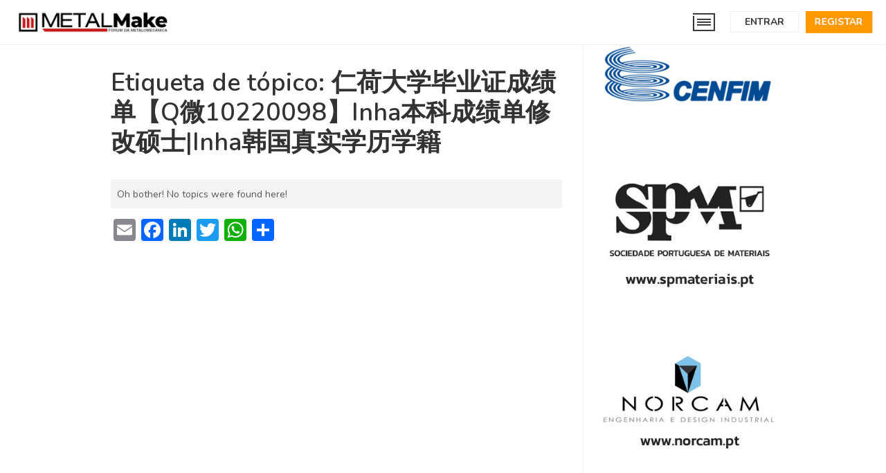

--- FILE ---
content_type: text/html; charset=UTF-8
request_url: https://metalmake.pt/forums/topic-tag/%E4%BB%81%E8%8D%B7%E5%A4%A7%E5%AD%A6%E6%AF%95%E4%B8%9A%E8%AF%81%E6%88%90%E7%BB%A9%E5%8D%95%E3%80%90q%E5%BE%AE10220098%E3%80%91inha%E6%9C%AC%E7%A7%91%E6%88%90%E7%BB%A9%E5%8D%95%E4%BF%AE%E6%94%B9/
body_size: 20553
content:
<!DOCTYPE html>
<html lang="pt-PT" class="no-js">
<head>
	<meta charset="UTF-8">
	<meta name="viewport" content="width=device-width, initial-scale=1">
	<link rel="profile" href="http://gmpg.org/xfn/11">
	<script>(function(html){html.className = html.className.replace(/\bno-js\b/,'js')})(document.documentElement);</script>
<title>仁荷大学毕业证成绩单【Q微10220098】Inha本科成绩单修改硕士|Inha韩国真实学历学籍 &#8211; MetalMake</title>
<meta name='robots' content='max-image-preview:large' />
<script type="text/javascript">
    window.addEventListener("DOMContentLoaded", function(event) {
	if (document.cookie.indexOf("dark_mode=") >= 0) {
  		document.body.classList.add("dark-mode");
	}
});
</script>
<link rel='dns-prefetch' href='//static.addtoany.com' />
<link rel='dns-prefetch' href='//maxcdn.bootstrapcdn.com' />
<link rel="alternate" type="application/rss+xml" title="MetalMake &raquo; Feed" href="https://metalmake.pt/feed/" />
<link rel="alternate" type="application/rss+xml" title="MetalMake &raquo; Feed de comentários" href="https://metalmake.pt/comments/feed/" />
<link rel="alternate" type="application/rss+xml" title="Feed MetalMake &raquo; 仁荷大学毕业证成绩单【Q微10220098】Inha本科成绩单修改硕士|Inha韩国真实学历学籍 Etiqueta de tópico" href="https://metalmake.pt/forums/topic-tag/%e4%bb%81%e8%8d%b7%e5%a4%a7%e5%ad%a6%e6%af%95%e4%b8%9a%e8%af%81%e6%88%90%e7%bb%a9%e5%8d%95%e3%80%90q%e5%be%ae10220098%e3%80%91inha%e6%9c%ac%e7%a7%91%e6%88%90%e7%bb%a9%e5%8d%95%e4%bf%ae%e6%94%b9/feed/" />
<script type="text/javascript">
window._wpemojiSettings = {"baseUrl":"https:\/\/s.w.org\/images\/core\/emoji\/14.0.0\/72x72\/","ext":".png","svgUrl":"https:\/\/s.w.org\/images\/core\/emoji\/14.0.0\/svg\/","svgExt":".svg","source":{"concatemoji":"https:\/\/metalmake.pt\/wp-includes\/js\/wp-emoji-release.min.js?ver=6c651721911d78629dc9f68fa59ecff7"}};
/*! This file is auto-generated */
!function(e,a,t){var n,r,o,i=a.createElement("canvas"),p=i.getContext&&i.getContext("2d");function s(e,t){var a=String.fromCharCode,e=(p.clearRect(0,0,i.width,i.height),p.fillText(a.apply(this,e),0,0),i.toDataURL());return p.clearRect(0,0,i.width,i.height),p.fillText(a.apply(this,t),0,0),e===i.toDataURL()}function c(e){var t=a.createElement("script");t.src=e,t.defer=t.type="text/javascript",a.getElementsByTagName("head")[0].appendChild(t)}for(o=Array("flag","emoji"),t.supports={everything:!0,everythingExceptFlag:!0},r=0;r<o.length;r++)t.supports[o[r]]=function(e){if(p&&p.fillText)switch(p.textBaseline="top",p.font="600 32px Arial",e){case"flag":return s([127987,65039,8205,9895,65039],[127987,65039,8203,9895,65039])?!1:!s([55356,56826,55356,56819],[55356,56826,8203,55356,56819])&&!s([55356,57332,56128,56423,56128,56418,56128,56421,56128,56430,56128,56423,56128,56447],[55356,57332,8203,56128,56423,8203,56128,56418,8203,56128,56421,8203,56128,56430,8203,56128,56423,8203,56128,56447]);case"emoji":return!s([129777,127995,8205,129778,127999],[129777,127995,8203,129778,127999])}return!1}(o[r]),t.supports.everything=t.supports.everything&&t.supports[o[r]],"flag"!==o[r]&&(t.supports.everythingExceptFlag=t.supports.everythingExceptFlag&&t.supports[o[r]]);t.supports.everythingExceptFlag=t.supports.everythingExceptFlag&&!t.supports.flag,t.DOMReady=!1,t.readyCallback=function(){t.DOMReady=!0},t.supports.everything||(n=function(){t.readyCallback()},a.addEventListener?(a.addEventListener("DOMContentLoaded",n,!1),e.addEventListener("load",n,!1)):(e.attachEvent("onload",n),a.attachEvent("onreadystatechange",function(){"complete"===a.readyState&&t.readyCallback()})),(e=t.source||{}).concatemoji?c(e.concatemoji):e.wpemoji&&e.twemoji&&(c(e.twemoji),c(e.wpemoji)))}(window,document,window._wpemojiSettings);
</script>
<style type="text/css">
img.wp-smiley,
img.emoji {
	display: inline !important;
	border: none !important;
	box-shadow: none !important;
	height: 1em !important;
	width: 1em !important;
	margin: 0 0.07em !important;
	vertical-align: -0.1em !important;
	background: none !important;
	padding: 0 !important;
}
</style>
	<link rel='stylesheet' id='wp-block-library-css' href='https://metalmake.pt/wp-includes/css/dist/block-library/style.min.css?ver=6c651721911d78629dc9f68fa59ecff7' type='text/css' media='all' />
<link rel='stylesheet' id='classic-theme-styles-css' href='https://metalmake.pt/wp-includes/css/classic-themes.min.css?ver=1' type='text/css' media='all' />
<style id='global-styles-inline-css' type='text/css'>
body{--wp--preset--color--black: #000000;--wp--preset--color--cyan-bluish-gray: #abb8c3;--wp--preset--color--white: #ffffff;--wp--preset--color--pale-pink: #f78da7;--wp--preset--color--vivid-red: #cf2e2e;--wp--preset--color--luminous-vivid-orange: #ff6900;--wp--preset--color--luminous-vivid-amber: #fcb900;--wp--preset--color--light-green-cyan: #7bdcb5;--wp--preset--color--vivid-green-cyan: #00d084;--wp--preset--color--pale-cyan-blue: #8ed1fc;--wp--preset--color--vivid-cyan-blue: #0693e3;--wp--preset--color--vivid-purple: #9b51e0;--wp--preset--gradient--vivid-cyan-blue-to-vivid-purple: linear-gradient(135deg,rgba(6,147,227,1) 0%,rgb(155,81,224) 100%);--wp--preset--gradient--light-green-cyan-to-vivid-green-cyan: linear-gradient(135deg,rgb(122,220,180) 0%,rgb(0,208,130) 100%);--wp--preset--gradient--luminous-vivid-amber-to-luminous-vivid-orange: linear-gradient(135deg,rgba(252,185,0,1) 0%,rgba(255,105,0,1) 100%);--wp--preset--gradient--luminous-vivid-orange-to-vivid-red: linear-gradient(135deg,rgba(255,105,0,1) 0%,rgb(207,46,46) 100%);--wp--preset--gradient--very-light-gray-to-cyan-bluish-gray: linear-gradient(135deg,rgb(238,238,238) 0%,rgb(169,184,195) 100%);--wp--preset--gradient--cool-to-warm-spectrum: linear-gradient(135deg,rgb(74,234,220) 0%,rgb(151,120,209) 20%,rgb(207,42,186) 40%,rgb(238,44,130) 60%,rgb(251,105,98) 80%,rgb(254,248,76) 100%);--wp--preset--gradient--blush-light-purple: linear-gradient(135deg,rgb(255,206,236) 0%,rgb(152,150,240) 100%);--wp--preset--gradient--blush-bordeaux: linear-gradient(135deg,rgb(254,205,165) 0%,rgb(254,45,45) 50%,rgb(107,0,62) 100%);--wp--preset--gradient--luminous-dusk: linear-gradient(135deg,rgb(255,203,112) 0%,rgb(199,81,192) 50%,rgb(65,88,208) 100%);--wp--preset--gradient--pale-ocean: linear-gradient(135deg,rgb(255,245,203) 0%,rgb(182,227,212) 50%,rgb(51,167,181) 100%);--wp--preset--gradient--electric-grass: linear-gradient(135deg,rgb(202,248,128) 0%,rgb(113,206,126) 100%);--wp--preset--gradient--midnight: linear-gradient(135deg,rgb(2,3,129) 0%,rgb(40,116,252) 100%);--wp--preset--duotone--dark-grayscale: url('#wp-duotone-dark-grayscale');--wp--preset--duotone--grayscale: url('#wp-duotone-grayscale');--wp--preset--duotone--purple-yellow: url('#wp-duotone-purple-yellow');--wp--preset--duotone--blue-red: url('#wp-duotone-blue-red');--wp--preset--duotone--midnight: url('#wp-duotone-midnight');--wp--preset--duotone--magenta-yellow: url('#wp-duotone-magenta-yellow');--wp--preset--duotone--purple-green: url('#wp-duotone-purple-green');--wp--preset--duotone--blue-orange: url('#wp-duotone-blue-orange');--wp--preset--font-size--small: 13px;--wp--preset--font-size--medium: 20px;--wp--preset--font-size--large: 36px;--wp--preset--font-size--x-large: 42px;--wp--preset--spacing--20: 0.44rem;--wp--preset--spacing--30: 0.67rem;--wp--preset--spacing--40: 1rem;--wp--preset--spacing--50: 1.5rem;--wp--preset--spacing--60: 2.25rem;--wp--preset--spacing--70: 3.38rem;--wp--preset--spacing--80: 5.06rem;}:where(.is-layout-flex){gap: 0.5em;}body .is-layout-flow > .alignleft{float: left;margin-inline-start: 0;margin-inline-end: 2em;}body .is-layout-flow > .alignright{float: right;margin-inline-start: 2em;margin-inline-end: 0;}body .is-layout-flow > .aligncenter{margin-left: auto !important;margin-right: auto !important;}body .is-layout-constrained > .alignleft{float: left;margin-inline-start: 0;margin-inline-end: 2em;}body .is-layout-constrained > .alignright{float: right;margin-inline-start: 2em;margin-inline-end: 0;}body .is-layout-constrained > .aligncenter{margin-left: auto !important;margin-right: auto !important;}body .is-layout-constrained > :where(:not(.alignleft):not(.alignright):not(.alignfull)){max-width: var(--wp--style--global--content-size);margin-left: auto !important;margin-right: auto !important;}body .is-layout-constrained > .alignwide{max-width: var(--wp--style--global--wide-size);}body .is-layout-flex{display: flex;}body .is-layout-flex{flex-wrap: wrap;align-items: center;}body .is-layout-flex > *{margin: 0;}:where(.wp-block-columns.is-layout-flex){gap: 2em;}.has-black-color{color: var(--wp--preset--color--black) !important;}.has-cyan-bluish-gray-color{color: var(--wp--preset--color--cyan-bluish-gray) !important;}.has-white-color{color: var(--wp--preset--color--white) !important;}.has-pale-pink-color{color: var(--wp--preset--color--pale-pink) !important;}.has-vivid-red-color{color: var(--wp--preset--color--vivid-red) !important;}.has-luminous-vivid-orange-color{color: var(--wp--preset--color--luminous-vivid-orange) !important;}.has-luminous-vivid-amber-color{color: var(--wp--preset--color--luminous-vivid-amber) !important;}.has-light-green-cyan-color{color: var(--wp--preset--color--light-green-cyan) !important;}.has-vivid-green-cyan-color{color: var(--wp--preset--color--vivid-green-cyan) !important;}.has-pale-cyan-blue-color{color: var(--wp--preset--color--pale-cyan-blue) !important;}.has-vivid-cyan-blue-color{color: var(--wp--preset--color--vivid-cyan-blue) !important;}.has-vivid-purple-color{color: var(--wp--preset--color--vivid-purple) !important;}.has-black-background-color{background-color: var(--wp--preset--color--black) !important;}.has-cyan-bluish-gray-background-color{background-color: var(--wp--preset--color--cyan-bluish-gray) !important;}.has-white-background-color{background-color: var(--wp--preset--color--white) !important;}.has-pale-pink-background-color{background-color: var(--wp--preset--color--pale-pink) !important;}.has-vivid-red-background-color{background-color: var(--wp--preset--color--vivid-red) !important;}.has-luminous-vivid-orange-background-color{background-color: var(--wp--preset--color--luminous-vivid-orange) !important;}.has-luminous-vivid-amber-background-color{background-color: var(--wp--preset--color--luminous-vivid-amber) !important;}.has-light-green-cyan-background-color{background-color: var(--wp--preset--color--light-green-cyan) !important;}.has-vivid-green-cyan-background-color{background-color: var(--wp--preset--color--vivid-green-cyan) !important;}.has-pale-cyan-blue-background-color{background-color: var(--wp--preset--color--pale-cyan-blue) !important;}.has-vivid-cyan-blue-background-color{background-color: var(--wp--preset--color--vivid-cyan-blue) !important;}.has-vivid-purple-background-color{background-color: var(--wp--preset--color--vivid-purple) !important;}.has-black-border-color{border-color: var(--wp--preset--color--black) !important;}.has-cyan-bluish-gray-border-color{border-color: var(--wp--preset--color--cyan-bluish-gray) !important;}.has-white-border-color{border-color: var(--wp--preset--color--white) !important;}.has-pale-pink-border-color{border-color: var(--wp--preset--color--pale-pink) !important;}.has-vivid-red-border-color{border-color: var(--wp--preset--color--vivid-red) !important;}.has-luminous-vivid-orange-border-color{border-color: var(--wp--preset--color--luminous-vivid-orange) !important;}.has-luminous-vivid-amber-border-color{border-color: var(--wp--preset--color--luminous-vivid-amber) !important;}.has-light-green-cyan-border-color{border-color: var(--wp--preset--color--light-green-cyan) !important;}.has-vivid-green-cyan-border-color{border-color: var(--wp--preset--color--vivid-green-cyan) !important;}.has-pale-cyan-blue-border-color{border-color: var(--wp--preset--color--pale-cyan-blue) !important;}.has-vivid-cyan-blue-border-color{border-color: var(--wp--preset--color--vivid-cyan-blue) !important;}.has-vivid-purple-border-color{border-color: var(--wp--preset--color--vivid-purple) !important;}.has-vivid-cyan-blue-to-vivid-purple-gradient-background{background: var(--wp--preset--gradient--vivid-cyan-blue-to-vivid-purple) !important;}.has-light-green-cyan-to-vivid-green-cyan-gradient-background{background: var(--wp--preset--gradient--light-green-cyan-to-vivid-green-cyan) !important;}.has-luminous-vivid-amber-to-luminous-vivid-orange-gradient-background{background: var(--wp--preset--gradient--luminous-vivid-amber-to-luminous-vivid-orange) !important;}.has-luminous-vivid-orange-to-vivid-red-gradient-background{background: var(--wp--preset--gradient--luminous-vivid-orange-to-vivid-red) !important;}.has-very-light-gray-to-cyan-bluish-gray-gradient-background{background: var(--wp--preset--gradient--very-light-gray-to-cyan-bluish-gray) !important;}.has-cool-to-warm-spectrum-gradient-background{background: var(--wp--preset--gradient--cool-to-warm-spectrum) !important;}.has-blush-light-purple-gradient-background{background: var(--wp--preset--gradient--blush-light-purple) !important;}.has-blush-bordeaux-gradient-background{background: var(--wp--preset--gradient--blush-bordeaux) !important;}.has-luminous-dusk-gradient-background{background: var(--wp--preset--gradient--luminous-dusk) !important;}.has-pale-ocean-gradient-background{background: var(--wp--preset--gradient--pale-ocean) !important;}.has-electric-grass-gradient-background{background: var(--wp--preset--gradient--electric-grass) !important;}.has-midnight-gradient-background{background: var(--wp--preset--gradient--midnight) !important;}.has-small-font-size{font-size: var(--wp--preset--font-size--small) !important;}.has-medium-font-size{font-size: var(--wp--preset--font-size--medium) !important;}.has-large-font-size{font-size: var(--wp--preset--font-size--large) !important;}.has-x-large-font-size{font-size: var(--wp--preset--font-size--x-large) !important;}
.wp-block-navigation a:where(:not(.wp-element-button)){color: inherit;}
:where(.wp-block-columns.is-layout-flex){gap: 2em;}
.wp-block-pullquote{font-size: 1.5em;line-height: 1.6;}
</style>
<link rel='stylesheet' id='bbp-default-css' href='https://metalmake.pt/wp-content/themes/onecommunity/css/bbpress.css?ver=2.6-rc-6509' type='text/css' media='screen' />
<link rel='stylesheet' id='bp-mentions-css-css' href='https://metalmake.pt/wp-content/plugins/buddypress/bp-activity/css/mentions.min.css?ver=4.3.0' type='text/css' media='all' />
<link rel='stylesheet' id='dashicons-css' href='https://metalmake.pt/wp-includes/css/dashicons.min.css?ver=6c651721911d78629dc9f68fa59ecff7' type='text/css' media='all' />
<link rel='stylesheet' id='bp-nouveau-css' href='https://metalmake.pt/wp-content/themes/onecommunity/buddypress/css/buddypress.min.css?ver=4.3.0' type='text/css' media='screen' />
<link rel='stylesheet' id='contact-form-7-css' href='https://metalmake.pt/wp-content/plugins/contact-form-7/includes/css/styles.css?ver=5.6.4' type='text/css' media='all' />
<link rel='stylesheet' id='rs-plugin-settings-css' href='https://metalmake.pt/wp-content/plugins/revslider/public/assets/css/settings.css?ver=5.4.8' type='text/css' media='all' />
<style id='rs-plugin-settings-inline-css' type='text/css'>
#rs-demo-id {}
</style>
<link rel='stylesheet' id='font-awesome-css' href='https://metalmake.pt/wp-content/plugins/ultimate-carousel-for-visual-composer/css/font-awesome/css/all.css?ver=6c651721911d78629dc9f68fa59ecff7' type='text/css' media='all' />
<link rel='stylesheet' id='parent-theme-css' href='https://metalmake.pt/wp-content/themes/onecommunity/style.css?ver=6c651721911d78629dc9f68fa59ecff7' type='text/css' media='all' />
<link rel='stylesheet' id='load-fa-css' href='https://maxcdn.bootstrapcdn.com/font-awesome/4.7.0/css/font-awesome.min.css?ver=6c651721911d78629dc9f68fa59ecff7' type='text/css' media='all' />
<link rel='stylesheet' id='onecommunity-style-css' href='https://metalmake.pt/wp-content/themes/onecommunity-child/style.css?ver=6c651721911d78629dc9f68fa59ecff7' type='text/css' media='all' />
<link rel='stylesheet' id='responsive-css' href='https://metalmake.pt/wp-content/themes/onecommunity/css/responsive.css?ver=6c651721911d78629dc9f68fa59ecff7' type='text/css' media='all' />
<link rel='stylesheet' id='onecommunity-animations-css' href='https://metalmake.pt/wp-content/themes/onecommunity/css/animations.css?ver=6c651721911d78629dc9f68fa59ecff7' type='text/css' media='all' />
<link rel='stylesheet' id='bp-responsive-css' href='https://metalmake.pt/wp-content/themes/onecommunity/buddypress/css/responsive.css?ver=6c651721911d78629dc9f68fa59ecff7' type='text/css' media='all' />
<link rel='stylesheet' id='gdatt-attachments-css' href='https://metalmake.pt/wp-content/plugins/gd-bbpress-attachments/css/front.min.css?ver=4.3.1_b2435_free' type='text/css' media='all' />
<link rel='stylesheet' id='addtoany-css' href='https://metalmake.pt/wp-content/plugins/add-to-any/addtoany.min.css?ver=1.16' type='text/css' media='all' />
<link rel='stylesheet' id='onecommunity-shortcodes-css' href='https://metalmake.pt/wp-content/plugins/onecommunity-shortcodes/shortcodes.css?ver=6c651721911d78629dc9f68fa59ecff7' type='text/css' media='all' />
<link rel='stylesheet' id='rt-mediaelement-css' href='https://metalmake.pt/wp-content/plugins/buddypress-media/lib/media-element/mediaelementplayer-legacy.min.css?ver=4.6.12' type='text/css' media='all' />
<link rel='stylesheet' id='rt-mediaelement-wp-css' href='https://metalmake.pt/wp-content/plugins/buddypress-media/lib/media-element/wp-mediaelement.min.css?ver=4.6.12' type='text/css' media='all' />
<link rel='stylesheet' id='rtmedia-main-css' href='https://metalmake.pt/wp-content/plugins/buddypress-media/app/assets/css/rtmedia.min.css?ver=4.6.12' type='text/css' media='all' />
<link rel='stylesheet' id='rtmedia-upload-terms-main-css' href='https://metalmake.pt/wp-content/plugins/buddypress-media/app/assets/css/rtm-upload-terms.min.css?ver=4.6.12' type='text/css' media='all' />
<link rel='stylesheet' id='Nunito-css' href='//fonts.googleapis.com/css?family=Nunito%3A400%2C400i%2C600%2C700%2C800%2C900&#038;ver=6c651721911d78629dc9f68fa59ecff7' type='text/css' media='all' />
<script type='text/javascript' id='addtoany-core-js-before'>
window.a2a_config=window.a2a_config||{};a2a_config.callbacks=[];a2a_config.overlays=[];a2a_config.templates={};a2a_localize = {
	Share: "Partilhar",
	Save: "Guardar",
	Subscribe: "Subscrever",
	Email: "Email",
	Bookmark: "Marcador",
	ShowAll: "Mostrar tudo",
	ShowLess: "Mostrar menos",
	FindServices: "Procurar serviço(s)",
	FindAnyServiceToAddTo: "Encontrar rapidamente qualquer serviço para",
	PoweredBy: "Serviço fornecido por",
	ShareViaEmail: "Share via email",
	SubscribeViaEmail: "Subscribe via email",
	BookmarkInYourBrowser: "Adicionar marcador",
	BookmarkInstructions: "Press Ctrl+D or \u2318+D to bookmark this page",
	AddToYourFavorites: "Adicionar aos favoritos",
	SendFromWebOrProgram: "Send from any email address or email program",
	EmailProgram: "Email program",
	More: "More&#8230;",
	ThanksForSharing: "Thanks for sharing!",
	ThanksForFollowing: "Thanks for following!"
};
</script>
<script type='text/javascript' async src='https://static.addtoany.com/menu/page.js' id='addtoany-core-js'></script>
<script type='text/javascript' src='https://metalmake.pt/wp-includes/js/jquery/jquery.min.js?ver=3.6.1' id='jquery-core-js'></script>
<script type='text/javascript' src='https://metalmake.pt/wp-includes/js/jquery/jquery-migrate.min.js?ver=3.3.2' id='jquery-migrate-js'></script>
<script type='text/javascript' async src='https://metalmake.pt/wp-content/plugins/add-to-any/addtoany.min.js?ver=1.1' id='addtoany-jquery-js'></script>
<script type='text/javascript' src='https://metalmake.pt/wp-includes/js/plupload/moxie.min.js?ver=1.3.5' id='moxiejs-js'></script>
<script type='text/javascript' src='https://metalmake.pt/wp-includes/js/plupload/plupload.min.js?ver=2.1.9' id='plupload-js'></script>
<script type='text/javascript' src='https://metalmake.pt/wp-content/plugins/buddypress/bp-core/js/widget-members.min.js?ver=4.3.0' id='bp-widget-members-js'></script>
<script type='text/javascript' src='https://metalmake.pt/wp-content/plugins/buddypress/bp-core/js/jquery-query.min.js?ver=4.3.0' id='bp-jquery-query-js'></script>
<script type='text/javascript' src='https://metalmake.pt/wp-content/plugins/buddypress/bp-core/js/vendor/jquery-cookie.min.js?ver=4.3.0' id='bp-jquery-cookie-js'></script>
<script type='text/javascript' src='https://metalmake.pt/wp-content/plugins/buddypress/bp-core/js/vendor/jquery-scroll-to.min.js?ver=4.3.0' id='bp-jquery-scroll-to-js'></script>
<script type='text/javascript' src='https://metalmake.pt/wp-content/plugins/revslider/public/assets/js/jquery.themepunch.tools.min.js?ver=5.4.8' id='tp-tools-js'></script>
<script type='text/javascript' src='https://metalmake.pt/wp-content/plugins/revslider/public/assets/js/jquery.themepunch.revolution.min.js?ver=5.4.8' id='revmin-js'></script>
<!--[if lt IE 9]>
<script type='text/javascript' src='https://metalmake.pt/wp-content/themes/onecommunity/js/html5.js?ver=3.7.3' id='onecommunity-html5-js'></script>
<![endif]-->
<script></script><link rel="https://api.w.org/" href="https://metalmake.pt/wp-json/" /><link rel="EditURI" type="application/rsd+xml" title="RSD" href="https://metalmake.pt/xmlrpc.php?rsd" />
<link rel="wlwmanifest" type="application/wlwmanifest+xml" href="https://metalmake.pt/wp-includes/wlwmanifest.xml" />


	<script type="text/javascript">var ajaxurl = 'https://metalmake.pt/wp-admin/admin-ajax.php';</script>

			<style type="text/css">
							.rtmedia-activity-container ul.rtm-activity-media-list{
			overflow: auto;
			}

			div.rtmedia-activity-container ul.rtm-activity-media-list li.media-type-document,
			div.rtmedia-activity-container ul.rtm-activity-media-list li.media-type-other{
			margin-left: 0.6em !important;
			}

			.rtmedia-activity-container li.media-type-video{
			height: 240px !important;
			width: 320px !important;
			}

			.rtmedia-activity-container li.media-type-video div.rtmedia-item-thumbnail,
			.rtmedia-activity-container li.media-type-photo a{
			width: 100% !important;
			height: 98% !important;
			}

			.rtmedia-activity-container li.media-type-video div.rtmedia-item-thumbnail video{
			width: 100% !important;
			height: 100% !important;
			}

			.rtmedia-activity-container li.media-type-video div.rtmedia-item-thumbnail .mejs-video,
			.rtmedia-activity-container li.media-type-video div.rtmedia-item-thumbnail .mejs-video video,
			.rtmedia-activity-container li.media-type-video div.rtmedia-item-thumbnail .mejs-video .mejs-overlay-play{
			width: 100% !important;
			height: 100% !important;
			}

			.rtmedia-activity-container li.media-type-music{
			width: 320px !important;
			}

			.rtmedia-activity-container li.media-type-music .rtmedia-item-thumbnail,
			.rtmedia-activity-container li.media-type-music .rtmedia-item-thumbnail .mejs-audio,
			.rtmedia-activity-container li.media-type-music .rtmedia-item-thumbnail audio{
			width: 100% !important;
			}

			.rtmedia-activity-container li.media-type-photo{
			width: 320px !important;
			height: 240px !important;
			}

			.rtmedia-activity-container .media-type-photo .rtmedia-item-thumbnail,
			.rtmedia-activity-container .media-type-photo .rtmedia-item-thumbnail img {
			width: 100% !important;
			height: 100% !important;
			overflow: hidden;
			}
				.rtmedia-container ul.rtmedia-list li.rtmedia-list-item div.rtmedia-item-thumbnail {
		width: 150px;
		max-height: 150px;
		}
		.rtmedia-container ul.rtmedia-list li.rtmedia-list-item div.rtmedia-item-thumbnail img {
		max-width: 150px;
		max-height: 150px;
		}
		.rtmedia-container .rtmedia-list  .rtmedia-list-item {
		width: 150px;
		}
					</style>
			<style type="text/css" media="all">

#buddypress .main-navs.bp-navs ul li, #object-nav ul li { background:#d1d1d1!important; }
.top-bar-notifications-container span, .shortcode-bp-groups-tabs-container #object-nav .tabs-nav li.current, .shortcode_go, .shortcode_notice, .shortcode_quotebyauthor, .shortcode-login #shortcode-login-submit, .box-blog-entry .box-blog-cat a, #buddypress .bp-navs ul li.selected, #buddypress .bp-navs ul li.current, .page-numbers.current, .header-top-signin, .user-top-menu-container ul li span, .single-event-image span, .single-event-cat, .offers-container .offer.best, .offers-container a.button, .single-post-category, #object-nav ul li.current, .top-bar-messages span, .woocommerce h2.woocommerce-loop-category__title mark.count, ul.products li.product .woocommerce-listing-item-cat, body.single-product button.single_add_to_cart_button, .woocommerce div.product .woocommerce-tabs ul.tabs li.active, .woocommerce a.checkout-button, #place_order, .buddypress-wrap #group-create-body .bp-cover-image-status p.warning, .buddypress-wrap .bp-feedback.info .bp-icon, .buddypress-wrap .bp-feedback.help .bp-icon, .hero-button.join, #wp-calendar tbody td#today a, #buddypress .main-navs.bp-navs .object-nav-menu li.current, body.dark-mode .page-numbers.current { background:#ff9801!important; }
.load-more-groups span, .leftpullquote, .rightpullquote, .buddypress-wrap .activity-list .load-more a, .buddypress-wrap .activity-list .load-newest a, .header-top-signin, #load-more-posts-classic, #load-more-posts-1, .woocommerce .woocommerce-info { border-color:#ff9801; }
.shortcode_go:hover, .shortcode-login #shortcode-login-submit:hover { background:#d37d00!important; }
#buddypress .bp-subnavs ul.subnav li.current { background: #cdcdcd!important; }
.woocommerce .woocommerce-info::before { color:#ff9801!important; }

#wp-submit, .submit #signup_submit, .wpcf7-submit, #post-topic-reply #submit, #new-topic-post #submit, .my-account #submit, #new-topic-button, .page-template-search-page-php #search-submit, #comment-submit, #send_reply_button, #profile-group-edit-submit, #bbp_reply_submit, #bbp_topic_submit, #send, #submit { color:#ffffff!important; background: #ff9801!important; }

body, .nunito-font { font-family: 'Nunito'; }



/*********** Dark mode ***********/
body.dark-mode { color:#f0f0f0; background: #1e1a1b; border-color:#282627!important; }
body.dark-mode header#main, body.dark-mode footer, body.dark-mode #sidenav-members, body.dark-mode #loader-wrapper { background-color: #1e1a1b!important; }

/*********** Borders color ***********/
body.dark-mode #sidenav-members, body.dark-mode .header-top, body.dark-mode footer, body.dark-mode #sidebar .sidebar-box .sidebar-title, body.dark-mode #sidebar .sidebar-box ul li, body.dark-mode .breadcrumbs, 
body.dark-mode .woocommerce .woocommerce-breadcrumb, body.dark-mode #page-header .breadcrumbs, body.dark-mode select, body.dark-mode fieldset, body.dark-mode pre, body.dark-mode abbr, body.dark-mode acronym, body.dark-mode table, 
body.dark-mode table th, body.dark-mode table td,body.dark-mode input[type="text"], body.dark-mode input[type="date"], body.dark-mode input[type="time"], 
body.dark-mode input[type="datetime-local"], body.dark-mode input[type="week"], body.dark-mode input[type="month"], 
body.dark-mode input[type="email"], body.dark-mode input[type="url"], body.dark-mode input[type="password"], body.dark-mode input[type="search"], body.dark-mode input[type="tel"], body.dark-mode input[type="number"], 
body.dark-mode textarea#comment, body.dark-mode input[type="date"]:focus, body.dark-mode input[type="time"]:focus, 
body.dark-mode input[type="datetime-local"]:focus, body.dark-mode input[type="week"]:focus, body.dark-mode input[type="month"]:focus, 
body.dark-mode input[type="text"]:focus, body.dark-mode input[type="email"]:focus, body.dark-mode input[type="url"]:focus, 
body.dark-mode input[type="password"]:focus, body.dark-mode input[type="search"]:focus, body.dark-mode input[type="tel"]:focus, body.dark-mode input[type="number"]:focus,
body.dark-mode #page-user-login, body.dark-mode #page-user-pass, body.dark-mode .post-navigation div + div, body.dark-mode .image-navigation, body.dark-mode .comment-navigation,
body.dark-mode #header-menu-container .header-menu .nav-ul-container ul, body.dark-mode #header-menu-container .header-menu li li, body.dark-mode #header-menu-container .header-menu > li.current-menu-item, 
body.dark-mode #mobile-nav div.header-menu-mobile-container ul.header-menu-mobile, body.dark-mode #mobile-nav .header-menu-mobile-container ul li,
body.dark-mode .tagcloud a, body.dark-mode .header-top-login, body.dark-mode .user-top-menu-container ul, body.dark-mode .user-top-menu-container ul li, body.dark-mode .top-bar-messages-container, 
body.dark-mode .top-bar-messages-menu, body.dark-mode .top-bar-messages-menu ul li, body.dark-mode .notifications-list, body.dark-mode .notifications-list li, body.dark-mode .header-search, body.dark-mode .header-search #ajaxsearchpro1_1, body.dark-mode .header-search #ajaxsearchpro1_1 .probox, body.dark-mode .sidebar-box .search-form, 
body.dark-mode #header-search-mobile, body.dark-mode .frontpage-row-3, body.dark-mode .frontpage-row-3-title, body.dark-mode .frontpage-row-4, body.dark-mode .small-leaderboard, 
body.dark-mode .frontpage-row-5, body.dark-mode .frontpage-row-5-left, body.dark-mode .offers-container .offer, body.dark-mode .frontpage-row-7.centered-heading, body.dark-mode .single-post-details, body.dark-mode article, 
body.dark-mode .entry-summary, body.dark-mode main#content .thumbnail, body.dark-mode .blog-classic, body.dark-mode .blog-classic .blog-post, body.dark-mode .blog-classic .blog-post .featured-image img, 
body.dark-mode .blog-classic a.more-link, body.dark-mode .box-blog-entry .box-blog-details, body.dark-mode .box-blog-entry.no-thumbnail .box-blog-details, body.dark-mode .single-post main#content aside#left, body.dark-mode .blog-post aside#left, 
body.dark-mode .single-event aside#left, body.dark-mode .related-posts ul li.related-post-entry, body.dark-mode #left .author-bio img.avatar, body.dark-mode .page-links a, body.dark-mode .comments-area h2, 
body.dark-mode .comment-list article, body.dark-mode .comment-list .pingback, body.dark-mode .comment-list .trackback, body.dark-mode .comment-avatar img, body.dark-mode .comment-body, body.dark-mode .comment-content .reply, 
body.dark-mode .no-comments, body.dark-mode .footer-copyright, body.dark-mode .widecolumn .mu_register .mu_alert, body.dark-mode .term-description, body.dark-mode .woocommerce-product-gallery__image img, 
body.dark-mode .woocommerce-product-gallery__image img.wp-post-image, body.dark-mode.woocommerce div.product .woocommerce-tabs ul.tabs li, 
body.dark-mode.woocommerce .woocommerce-tabs ul.tabs.wc-tabs li.woo-object-nav-menu-button .woo-object-nav-menu, body.dark-mode.woocommerce .woocommerce-tabs ul.tabs.wc-tabs li.woo-object-nav-menu-button .woo-object-nav-menu li, 
body.dark-mode .woocommerce table.shop_attributes, body.dark-mode .woocommerce table.shop_attributes th, body.dark-mode .woocommerce table.shop_attributes td, body.dark-mode .woocommerce #tab-reviews #reviews ol.commentlist, 
body.dark-mode .woocommerce #tab-reviews #reviews ol.commentlist li, body.dark-mode .woocommerce #tab-reviews #reviews .review .comment_container img, 
body.dark-mode .woocommerce #sidebar ul.product_list_widget li img.attachment-woocommerce_thumbnail, body.dark-mode .woocommerce table.shop_table, body.dark-mode .woocommerce table.shop_table td, 
body.dark-mode .woocommerce table.shop_table tbody th, body.dark-mode.woocommerce table.shop_table tfoot td, body.dark-mode.woocommerce table.shop_table tfoot th, body.dark-mode .woocommerce table.shop_table .cart-subtotal, 
body.dark-mode .woocommerce table.shop_table .cart-subtotal th, body.dark-mode .woocommerce table.shop_table .cart-subtotal td, body.dark-mode .wpcf7-textarea, 
body.dark-mode .em-events-list > li, body.dark-mode .events-table thead tr th, body.dark-mode .events-table tbody tr td, body.dark-mode .wp_ulike_likers_wrapper .tiles, 
body.dark-mode body.achievement-single-page .gamipress-achievement-earners-list li a img, body.dark-mode .general-box-title, 
body.dark-mode .shortcode-general-list .shortcode-general-list-item, body.dark-mode #shortcode-user-login, body.dark-mode #shortcode-user-pass, body.dark-mode .shortcode-login-bottom, 
body.dark-mode .shortcode-bp-groups-tabs-container .group-box-bottom, body.dark-mode .shortcode-small-recent-posts-container .recent-post-thumb img, body.dark-mode .shortcode-popular-posts .shortcode-popular-posts-menu-drop-down, 
body.dark-mode .shortcode-popular-posts .tab-news-content li, body.dark-mode .shortcode-popular-posts ul li .pop-left img, body.dark-mode #sidenav-members #sidenav-members-nav, body.dark-mode #sidenav-members .sidenav-members-tabs, 
body.dark-mode #sidenav-members .best-user, body.dark-mode div#dark-mode-container, body.dark-mode #tabs-activity, body.dark-mode #tabs-activity .tabs-activity-nav, 
body.dark-mode #tabs-activity.shortcode-activity .shortcode-activity-list ul.tab-content-list li, body.dark-mode .shortcode-activity .activity-avatar img.avatar, 
body.dark-mode .shortcode-activity .shortcode-activity-list .rtmedia-item-thumbnail img, body.dark-mode .shortcode-events-row, body.dark-mode #shortcode-category-posts .shortcode-category-posts-menu, 
body.dark-mode #shortcode-category-posts .cat-posts-list.col-2 li, body.dark-mode #shortcode-category-posts .cat-posts-list .recent-post-thumb img, body.dark-mode ul.products li.product .woocommerce-listing-item-content, 
body.dark-mode .leaderboard, body.dark-mode .big-leaderboard-row, body.dark-mode .small-leaderboard-row, body.dark-mode .small-leaderboard-row .leaderboard-user img.avatar,
body.dark-mode #buddypress .main-navs.bp-navs .object-nav-menu, body.dark-mode .activity-list.bp-list li.activity-item:first-child, body.dark-mode .activity-update-form #whats-new-avatar, 
body.dark-mode .activity-update-form #whats-new-textarea textarea, body.dark-mode #item-body .activity-update-form, body.dark-mode .activity-update-form #whats-new-post-in-box #whats-new-post-in-box-items .bp-activity-object.selected, 
body.dark-mode .activity-list .activity-item div.item-avatar img, body.dark-mode .activity-list .activity-item .activity-meta.action, body.dark-mode .buddypress-wrap .activity-comments ul, 
body.dark-mode .buddypress-wrap .activity-comments .child-mark, body.dark-mode .buddypress-wrap .activity-list .activity-comments .comment-item .activity-meta.action, body.dark-mode form.ac-form .ac-reply-avatar img, 
body.dark-mode form.ac-form .ac-reply-content .ac-textarea textarea, body.dark-mode .buddypress-wrap .groups-list li .item-block, body.dark-mode .buddypress-wrap #members-list li .item-avatar, 
body.dark-mode .register-page .signup-form .password-entry, body.dark-mode .register-page .signup-form .password-entry-confirm, body.dark-mode #register-page button.visibility-toggle-link.text-button, 
body.dark-mode #group-create-body .left-menu img.avatar, body.dark-mode .single-headers #item-header-avatar a img, body.dark-mode #sidebar .bp-sidebar-details-category, body.dark-mode #sidebar h2.rtm-gallery-title, 
body.dark-mode #sidebar .bp-sidebar-details-groups li img, body.dark-mode #sidebar .left-sidebar-details-friends li img, body.dark-mode .single-item.group-members .item-body .filters:not(.no-subnav), 
body.dark-mode .groups-manage-members-list ul li, body.dark-mode .buddypress-wrap .profile.edit .editfield, body.dark-mode .buddypress-wrap .standard-form .wp-editor-container, body.dark-mode #message-threads, 
body.dark-mode #message-threads li, body.dark-mode #message-threads li .thread-from img.avatar, body.dark-mode #message-threads li .thread-to img.avatar, body.dark-mode .bp-messages-content #thread-preview, 
body.dark-mode .bp-messages-content #bp-message-thread-list li, body.dark-mode .bp-messages-content #bp-message-thread-list .message-metadata .avatar, body.dark-mode .bp-messages-content .thread-participants img, 
body.dark-mode .bp-messages-content #thread-preview h2:first-child, body.dark-mode .bp-messages-content #bp-message-thread-header h2:first-child, body.dark-mode .user-messages-bulk-actions .bulk-actions.select-wrap, 
body.dark-mode .message-box .message-metadata .avatar-box img, body.dark-mode .buddypress-wrap .filter select, body.dark-mode .buddypress-wrap #whats-new-post-in-box select, body.dark-mode .buddypress-wrap textarea, 
body.dark-mode .buddypress-wrap .select-wrap, body.dark-mode .buddypress-wrap form.bp-dir-search-form, body.dark-mode .buddypress-wrap form.bp-messages-search-form, body.dark-mode .buddypress-wrap form.bp-invites-search-form,
body.dark-mode .buddypress-wrap .bp-tables-user thead tr, body.dark-mode .buddypress-wrap table.wp-profile-fields thead tr, body.dark-mode .buddypress-wrap table.forum thead tr, 
body.dark-mode .buddypress-wrap .bp-tables-user tr td.label, body.dark-mode .buddypress-wrap table.wp-profile-fields tr td.label, body.dark-mode .buddypress-wrap table.forum tr td.label, 
body.dark-mode .buddypress .buddypress-wrap button, body.dark-mode .buddypress .buddypress-wrap a.button, body.dark-mode .buddypress .buddypress-wrap input[type="submit"], 
body.dark-mode .buddypress .buddypress-wrap input[type="button"], body.dark-mode .buddypress .buddypress-wrap input[type="reset"], body.dark-mode .buddypress .buddypress-wrap ul.button-nav:not(.button-tabs) li a,
body.dark-mode .buddypress .buddypress-wrap .generic-button a, body.dark-mode .buddypress .buddypress-wrap .comment-reply-link, body.dark-mode .buddypress .buddypress-wrap a.bp-title-button, 
body.dark-mode .buddypress .buddypress-wrap .activity-read-more a, body.dark-mode .buddypress .buddypress-wrap input[type="submit"].pending, body.dark-mode .buddypress .buddypress-wrap input[type="button"].pending, 
body.dark-mode .buddypress .buddypress-wrap input[type="reset"].pending, body.dark-mode .buddypress .buddypress-wrap input[type="button"].disabled, body.dark-mode .buddypress .buddypress-wrap input[type="reset"].disabled, 
body.dark-mode .buddypress .buddypress-wrap input[type="submit"][disabled="disabled"], body.dark-mode .buddypress .buddypress-wrap button.pending, body.dark-mode .buddypress .buddypress-wrap button.disabled, 
body.dark-mode .buddypress .buddypress-wrap div.pending a, body.dark-mode .buddypress .buddypress-wrap a.disabled, body.dark-mode .buddypress .buddypress-wrap .text-links-list a.button, 
body.dark-mode .buddypress .buddypress-wrap .bp-list.grid .action a, body.dark-mode .buddypress .buddypress-wrap .bp-list.grid .action button, body.dark-mode .buddypress-wrap #pass-strength-result, 
body.dark-mode .buddypress-wrap .members-list.grid .bp-ajax-message, body.dark-mode .buddypress.widget .item-options, body.dark-mode .buddypress.widget ul.item-list li .item-avatar img, body.dark-mode #rt_media_comment_submit, 
body.dark-mode #sidebar #rtMedia-galary-next, body.dark-mode #sidebar .rtmedia-container ul.rtmedia-list li.rtmedia-list-item div.rtmedia-item-thumbnail img, 
body.dark-mode #item-body ul.rtm-gallery-list li .rtmedia-item-thumbnail img, body.dark-mode table.doctable thead th, body.dark-mode table.doctable tbody td, body.dark-mode .vertical.ajaxsearchpro,
body.dark-mode .vertical.ajaxsearchpro .resdrg .item, body.dark-mode .generic-button button, body.dark-mode .generic-button a,
body.dark-mode #bbpress-forums .bbp-forums, body.dark-mode #bbpress-forums li.bbp-body ul.forum, body.dark-mode #bbpress-forums li.bbp-body ul.topic, body.dark-mode div.bbp-forum-header,body.dark-mode div.bbp-topic-header,body.dark-mode div.bbp-reply-header,
body.dark-mode #bbpress-forums div.bbp-topic-content code,body.dark-mode #bbpress-forums div.bbp-reply-content code,body.dark-mode #bbpress-forums div.bbp-topic-content pre,body.dark-mode #bbpress-forums div.bbp-reply-content pre,
body.dark-mode .bbp-row-actions #favorite-toggle a, body.dark-mode .bbp-row-actions #favorite-toggle span.is-favorite a, body.dark-mode .bbp-row-actions #subscription-toggle a, body.dark-mode .bbp-row-actions #subscription-toggle span.is-subscribed a
body.dark-mode .bbp-pagination-links a, body.dark-mode .bbp-pagination-links span.current, body.dark-mode .bbp-pagination-links span.current, body.dark-mode #bbpress-forums fieldset.bbp-form,
body.topic-edit.dark-mode .bbp-topic-form div.avatar img,body.reply-edit.dark-mode .bbp-reply-form div.avatar img,body.single-forum.dark-mode .bbp-topic-form div.avatar img,body.single-reply.dark-mode .bbp-reply-form div.avatar img,
body.page.dark-mode .bbp-reply-form code,body.page.dark-mode .bbp-topic-form code,body.single-topic.dark-mode .bbp-reply-form code,body.single-forum.dark-mode .bbp-topic-form code,body.topic-edit.dark-mode .bbp-topic-form code,body.reply-edit.dark-mode .bbp-reply-form code,
body.dark-mode #bbpress-forums #bbp-your-profile fieldset input,body.dark-mode #bbpress-forums #bbp-your-profile fieldset textarea, body.dark-mode #bbpress-forums #bbp-your-profile fieldset span.description,
body.dark-mode #bbpress-forums .bbp-topic-content ul.bbp-topic-revision-log,body.dark-mode #bbpress-forums .bbp-reply-content ul.bbp-topic-revision-log,body.dark-mode #bbpress-forums .bbp-reply-content ul.bbp-reply-revision-log,
body.dark-mode #bbpress-forums p.bbp-topic-meta img.avatar,body.dark-mode #bbpress-forums ul.bbp-reply-revision-log img.avatar,body.dark-mode #bbpress-forums ul.bbp-topic-revision-log img.avatar,body.dark-mode #bbpress-forums div.bbp-template-notice img.avatar,body.dark-mode #bbpress-forums .widget_display_topics img.avatar,body.dark-mode #bbpress-forums .widget_display_replies img.avatar,
body.dark-mode .activity-list li.bbp_topic_create .activity-content .activity-inner, body.dark-mode .activity-list li.bbp_reply_create .activity-content .activity-inner, body.dark-mode .bbp-author-avatar img, body.dark-mode .bbp-replies .hentry,
body.dark-mode #bbpress-forums h1.bbp-big-topic-title, body.dark-mode #bbpress-forums h2.bbp-heading-title,
body.dark-mode .woocommerce-breadcrumb, body.dark-mode .product_list_widget img, body.dark-mode .commentlist, body.dark-mode .commentlist li, body.dark-mode.woocommerce #tab-reviews #reviews .review .comment_container img,
body.dark-mode .profile-fields td, body.dark-mode .preview-pane-header, body.dark-mode .single-message-thread-header, body.dark-mode .gamipress-achievement-earners-list li img, body.dark-mode #drag-drop-area,
body.dark-mode ul.avatar-nav-items, body.dark-mode ul.avatar-nav-items li.body.dark-mode .buddydrive-item, body.dark-mode .buddydrive-item, body.dark-mode .buddydrive-toolbar, body.dark-mode .rtm-user-avatar a img,
body.dark-mode .rtmedia-comment, body.dark-mode #bp-data-export button, body.dark-mode .vc_sep_line, body.dark-mode .wpb_text_column, body.dark-mode .vc_column-inner, body.dark-mode .top-bar-notifications-container, body.dark-mode .header-top-right,
body.dark-mode .elementor-divider-separator, body.dark-mode .elementor-widget-container, body.dark-mode #pagebuilder-container .elementor .elementor-element .elementor-element-populated { border-color:#282627!important; }

/********************************* Borders color (darker) *********************************/
body.dark-mode .generic-button { border-color:#151415!important; }

/********************************* Background colors *********************************/
body.dark-mode #header-menu-container .header-menu .nav-ul-container ul, body.dark-mode #mobile-nav div.header-menu-mobile-container ul.header-menu-mobile, 
body.dark-mode .user-top-menu-container ul, body.dark-mode .top-bar-messages-menu, body.dark-mode .notifications-list, body.dark-mode .header-search .search-form, body.dark-mode .header-search .asp_main_container, body.dark-mode .sidebar-box .search-form, 
body.dark-mode .header-search input[type="search"].search-field, body.dark-mode .sidebar-box input[type="search"].search-field, body.dark-mode .header-search .search-submit, body.dark-mode .sidebar-box .search-submit, 
body.dark-mode .box-blog-entry, body.dark-mode .woocommerce .woocommerce-tabs ul.tabs.wc-tabs li.woo-object-nav-menu-button .woo-object-nav-menu li, 
body.dark-mode .woocommerce .woocommerce-tabs ul.tabs.wc-tabs li.woo-object-nav-menu-button .woo-object-nav-menu, body.dark-mode .woocommerce #tab-reviews #reviews .review .comment_container img,
body.dark-mode .shortcode-login, body.dark-mode .vertical.ajaxsearchpro .mCSBap_draggerRail, body.dark-mode .buddypress-wrap .activity-comments .child-mark,
body.dark-mode .shortcode-popular-posts .shortcode-popular-posts-menu-drop-down, body.dark-mode #sidenav-members-nav { background: #1e1a1b!important; }
body.dark-mode #header-menu-container .header-menu li li, body.dark-mode .tabs-activity-nav, body.dark-mode .profile-fields td, body.dark-mode .editfield select, body.dark-mode .bp-tables-user td, body.dark-mode #groups-list-options,
body.dark-mode .buddydrive-item, body.dark-mode table.doctable tr, body.dark-mode .rtmedia-container, body.dark-mode .rtmedia-single-meta, body.dark-mode input#rt_media_comment_submit { background-color: #1e1a1b!important }

body.dark-mode #buddypress .main-navs.main-navs.bp-navs ul li, body.dark-mode #buddypress .main-navs.groups-nav.main-navs.bp-navs ul li, body.dark-mode.woocommerce div.product .woocommerce-tabs ul.tabs li { border-color:#1e1a1b!important; }

/********************************* Backgrounds colors (lighter) *********************************/
body.dark-mode .tagcloud a:hover, body.dark-mode .tagcloud a:focus, body.dark-mode form.ac-form .ac-reply-content .ac-textarea textarea:focus, body.dark-mode .buddypress-wrap .standard-form input[required]:focus, 
body.dark-mode .buddypress-wrap .standard-form textarea[required]:focus, body.dark-mode .buddypress-wrap .standard-form select[required]:focus, body.dark-mode #buddypress .wp-editor-container button:hover, 
body.dark-mode .buddypress .buddypress-wrap button:hover, body.dark-mode .buddypress .buddypress-wrap button:focus, .buddypress .buddypress-wrap a.button:focus, body.dark-mode .buddypress .buddypress-wrap a.button:hover, 
body.dark-mode .buddypress .buddypress-wrap input[type="submit"]:focus, body.dark-mode .buddypress .buddypress-wrap input[type="submit"]:hover, .buddypress .buddypress-wrap input[type="button"]:focus, 
.buddypress .buddypress-wrap input[type="button"]:hover, .buddypress .buddypress-wrap input[type="reset"]:focus, body.dark-mode .buddypress .buddypress-wrap input[type="reset"]:hover, 
body.dark-mode .buddypress .buddypress-wrap .button-nav li a:focus, body.dark-mode .buddypress .buddypress-wrap .button-nav li a:hover, body.dark-mode .buddypress .buddypress-wrap .button-nav li.current a, body.dark-mode .buddypress .buddypress-wrap .generic-button,
body.dark-mode .buddypress .buddypress-wrap .generic-button a:focus, body.dark-mode .buddypress .buddypress-wrap .generic-button a:hover, body.dark-mode .buddypress .buddypress-wrap .comment-reply-link:focus, 
body.dark-mode .buddypress .buddypress-wrap .comment-reply-link:hover, .buddypress .buddypress-wrap .activity-read-more a:focus, body.dark-mode .buddypress .buddypress-wrap .activity-read-more a:hover, 
body.dark-mode .buddypress .buddypress-wrap input[type="submit"]:hover.pending, body.dark-mode .buddypress .buddypress-wrap input[type="button"]:hover.pending, body.dark-mode .buddypress .buddypress-wrap input[type="reset"]:hover.pending, body.dark-mode .buddypress .buddypress-wrap input[type="submit"]:hover.disabled, body.dark-mode .buddypress .buddypress-wrap input[type="button"]:hover.disabled, body.dark-mode .buddypress .buddypress-wrap input[type="reset"]:hover.disabled, body.dark-mode .buddypress .buddypress-wrap button.pending:hover, body.dark-mode .buddypress .buddypress-wrap button.disabled:hover, body.dark-mode .buddypress .buddypress-wrap div.pending a:hover, body.dark-mode .buddypress .buddypress-wrap a.disabled:hover {}
body.dark-mode #sidebar-spacer, body.dark-mode hr, body.dark-mode .shortcode-events h2, body.dark-mode .frontpage-row-2::after, body.dark-mode .wrapper .frontpage-row-4::after,
body.dark-mode #tabs-activity.shortcode-activity.col-2 .shortcode-activity-list::before, body.dark-mode #shortcode-category-posts .cat-posts-list::after, body.dark-mode .offers-container .offer.best .label,
body.dark-mode .vertical.ajaxsearchpro, body.dark-mode .vertical.ajaxsearchpro .resdrg .item, body.dark-mode .vertical.ajaxsearchpro .asp_spacer, body.dark-mode #object-nav .tabs-nav li:not(.current), body.dark-mode #object-nav ul li:not(.current),
body.dark-mode #buddypress .main-navs.bp-navs ul li:not(.selected), body.dark-mode .main-navs.users-nav, body.dark-mode .main-navs.groups-nav, body.dark-mode .main-navs, body.dark-mode .directory.activity .main-navs.dir-navs,
body.dark-mode #subnav ul li, body.dark-mode .bp-sidebar-details-box .bp-sidebar-details-item.bg, body.dark-mode .generic-button, body.dark-mode .buddypress-wrap .bp-feedback, body.dark-mode .register-section select,
body.dark-mode .select-wrap, body.dark-mode #members-list-options, body.dark-mode .shortcode_quote, body.dark-mode .rightpullquote, body.dark-mode .leftpullquote,
body.dark-mode #bbpress-forums li.bbp-header, body.dark-mode .bbp-topic-reply-count span, body.dark-mode #bbpress-forums div.bbp-topic-content code, body.dark-mode #bbpress-forums div.bbp-reply-content code, body.dark-mode #bbpress-forums div.bbp-topic-content pre, body.dark-mode #bbpress-forums div.bbp-reply-content pre,
body.dark-mode #bbpress-forums div.bbp-topic-tags a, body.dark-mode .bbp-pagination .bbp-pagination-links a:hover, body.dark-mode .bbp-pagination-links span.current, body.topic-edit.dark-mode .bbp-topic-form div.avatar img,body.reply-editbody.dark-mode .bbp-reply-form div.avatar img,body.single-forum.dark-mode .bbp-topic-form div.avatar img,body.single-reply.dark-mode .bbp-reply-form div.avatar img,
body.page.dark-mode .bbp-reply-form code,body.page.dark-mode .bbp-topic-form code,body.single-topic.dark-mode .bbp-reply-form code,body.single-forum.dark-mode .bbp-topic-form code,body.topic-edit.dark-mode .bbp-topic-form code,body.reply-edit.dark-mode .bbp-reply-form code,
body.dark-mode #bbpress-forums #bbp-your-profile fieldset span.description, body.dark-mode div.bbp-template-notice,div.indicator-hint, body.dark-mode div.bbp-template-notice.info, body.dark-mode #bbpress-forums #bbp-single-user-details #bbp-user-navigation li.current a,
body.dark-mode .bbp-forum-link, body.dark-mode .bbp-forum-topic-count, body.dark-mode .bbp-forum-reply-count, body.dark-mode .woocommerce-ordering select.orderby, body.dark-mode ul.wc-tabs, body.dark-mode div.product .woocommerce-tabs ul.tabs li,
body.dark-mode .gamipress-achievement-unlock-with-points-button, body.dark-mode select option, body.dark-mode #profile-edit-form .editfield, body.dark-mode .buddydrive-toolbar, body.dark-mode .statusnotice, body.dark-mode .currently-viewing,
body.dark-mode .rtmedia-no-comments, body.dark-mode .rtmedia-comment, body.dark-mode .shortcode_quoteby, body.dark-mode .shortcode_highlight, body.dark-mode .animated-shapes-container { background:#282627!important; }

/********************************* Backgrounds colors (darker) *********************************/
body.dark-mode #subnav ul.subnav li.current, body.dark-mode .buddypress-wrap .item-body .subnav-filters .feed a,
body.dark-mode #item-header .generic-button button, body.dark-mode .generic-button a, body.dark-mode #members-list .generic-button button,
body.dark-mode .bbp-row-actions #favorite-toggle a, body.dark-mode .bbp-row-actions #favorite-toggle span.is-favorite a, body.dark-mode .bbp-row-actions #subscription-toggle a,body.dark-mode .bbp-row-actions #subscription-toggle span.is-subscribed a,
body.dark-mode .big-leaderboard-row .leaderboard-points, body.dark-mode .bp-pagination a.page-numbers:hover, body.dark-mode #buddydrive-filter, body.dark-mode #bp-create-doc-button, body.dark-mode .bp-xprofile-visibility, body.dark-mode #bp-data-export button, body.dark-mode .shortcode_highlight { background: #110f0f!important; }


/* Forms background */
body.dark-mode input[type="text"], body.dark-mode input[type="date"], body.dark-mode input[type="time"], body.dark-mode input[type="datetime-local"], body.dark-mode input[type="week"], 
body.dark-mode input[type="month"], body.dark-mode input[type="email"], body.dark-mode input[type="url"], body.dark-mode input[type="password"], body.dark-mode input[type="search"], 
body.dark-mode input[type="tel"], body.dark-mode input[type="number"], body.dark-mode textarea#comment, body.dark-mode #page-user-login, body.dark-mode #page-user-pass, body.dark-mode .post-navigation .post-title, 
body.dark-mode .page-numbers, body.dark-mode #member-dir-pag-bottom .page-numbers, body.dark-mode .pagination-links .page-numbers, body.dark-mode .site .skip-link,
body.dark-mode .offers-container .offer h5, body.dark-mode .offers-container .offer:not(.best) .price, body.dark-mode #page-header, body.dark-mode .single-blog-post-tags a, body.dark-mode .page-links a, 
body.dark-mode .comment-counter, body.dark-mode .woocommerce div.product .woocommerce-tabs ul.tabs, body.dark-mode .woocommerce table.shop_attributes tr:nth-child(even) td, 
body.dark-mode .woocommerce table.shop_attributes tr:nth-child(even) td, body.dark-mode .wpcf7-textarea, body.dark-mode #shortcode-user-login, body.dark-mode #shortcode-user-pass, body.dark-mode #whats-new,
body.dark-mode .bbp-topic-form, body.dark-mode .bbp-reply-form, body.dark-mode .bbp-topic-tag-form, body.dark-mode #bbpress-forums #bbp-your-profile fieldset input, body.dark-mode #bbpress-forums #bbp-your-profile fieldset textarea, body.dark-mode #comment_content { background: #212121!important; }

/** Text color **/
body.dark-mode, body.dark-mode h1, body.dark-mode h2, body.dark-mode h3, body.dark-mode h4, body.dark-mode h5, body.dark-mode h6, body.dark-mode input[type="text"], body.dark-mode input[type="date"], body.dark-mode input[type="time"], body.dark-mode input[type="datetime-local"], body.dark-mode input[type="week"], body.dark-mode input[type="month"], body.dark-mode input[type="email"], body.dark-mode input[type="url"], body.dark-mode input[type="password"], body.dark-mode input[type="search"], body.dark-mode input[type="tel"], body.dark-mode input[type="number"], body.dark-mode textarea#comment,
body.dark-mode .post-password-form label, body.dark-mode #object-nav ul li, body.dark-mode #object-nav ul li.current a, body.dark-mode #object-nav ul li.selected a, body.dark-mode .dropdown-toggle, body.dark-mode .post-navigation .post-title a, body.dark-mode .post-navigation a:hover .post-title, body.dark-mode .post-navigation a:focus .post-title, body.dark-mode .image-navigation, body.dark-mode .comment-navigation,
div.pagination, body.dark-mode div.pagination .pag-count, body.dark-mode .bbp-pagination .bbp-pagination-count, body.dark-mode .page-numbers, body.dark-mode #member-dir-pag-bottom .page-numbers, body.dark-mode .pagination-links .page-numbers, body.dark-mode #header-menu-container .header-menu a, body.dark-mode #header-menu-container .header-menu li ul li a, body.dark-mode #header-menu-container .header-menu li.current-menu-item ul li a,
body.dark-mode #mobile-nav .header-menu-mobile-container ul a, body.dark-mode .breadcrumbs, body.dark-mode .woocommerce .woocommerce-breadcrumb, body.dark-mode .breadcrumbs a, body.dark-mode .woocommerce  .woocommerce-breadcrumb a, body.dark-mode #sidebar .sidebar-box .sidebar-title, body.dark-mode #sidebar .bp-sidebar-details-category, body.dark-mode #sidebar h2.rtm-gallery-title,
body.dark-mode #sidebar .general-box-title, body.dark-mode .widget_calendar tbody a, body.dark-mode .header-top-login, body.dark-mode header#main .top-bar-username, body.dark-mode header#main .top-bar-username a, body.dark-mode .user-top-menu-container ul, body.dark-mode .top-bar-messages-menu, body.dark-mode .top-bar-messages-menu ul li .message-title, body.dark-mode .top-bar-messages-menu ul li.unread .message-title, body.dark-mode .top-bar-messages-menu ul li.view-all,
body.dark-mode .notifications-list, body.dark-mode .notifications-list li a, body.dark-mode .notifications-list li.view-all a, body.dark-mode .sidebar-box input[type="search"].search-field, body.dark-mode .frontpage-style-1 a.hero-button.alternative, 
body.dark-mode .single-post-details .single-blog-comments, body.dark-mode article p, body.dark-mode .entry-title a, body.dark-mode body:not(.search-results) .entry-summary, body.dark-mode .blog-post .subtitle, body.dark-mode main#content aside#left h6, body.dark-mode .page-links a, body.dark-mode .comment-content-time,
body.dark-mode .comment-content-time, body.dark-mode .comment-content-time a, body.dark-mode .comment-metadata, body.dark-mode .pingback .edit-link, body.dark-mode .comment-metadata a, body.dark-mode .pingback .comment-edit-link,
body.dark-mode .comment-reply-title #cancel-comment-reply-link, body.dark-mode .comment-reply-link, body.dark-mode .comment-reply-link:hover, body.dark-mode .comment-reply-link:focus, body.dark-mode .comment-notes, body.dark-mode .comment-awaiting-moderation, body.dark-mode .logged-in-as, body.dark-mode .form-allowed-tags,
body.dark-mode .comment-reply-title small a:hover, body.dark-mode .comment-reply-title small a:focus, body.dark-mode #sidebar, body.dark-mode #sidebar a, body.dark-mode #sidebar select, body.dark-mode .rssSummary, body.dark-mode #wp-calendar, body.dark-mode footer, body.dark-mode .woocommerce-Price-amount,
body.dark-mode .woocommerce-product-details__short-description, body.dark-mode .woocommerce .woocommerce-tabs ul.tabs.wc-tabs li.woo-object-nav-menu-button .woo-object-nav-menu li a, body.dark-mode .events-table,
body.dark-mode #buddypress div.activity-meta .count-box, body.dark-mode #buddypress .acomment-options .count-box, body.dark-mode .comment-content .count-box, body.dark-mode .bbp-reply-content .count-box, body.dark-mode .comment-text .count-box, body.dark-mode .shortcode-activity .count-box, body.dark-mode .single-post-details .wpulike .count-box,
body.dark-mode .buddypress-wrap .bp-subnavs ul.subnav li a, body.dark-mode .buddypress-wrap .item-body .subnav-filters .feed a, body.dark-mode #buddypress .main-navs.bp-navs .object-nav-menu li a,
body.dark-mode #buddypress .main-navs.bp-navs .object-nav-menu li a span, body.dark-mode #buddypress .main-navs.bp-navs .object-nav-menu li.current a, body.dark-mode #buddypress .main-navs.bp-navs li.object-nav-menu-button .object-nav-menu li a,
body.dark-mode .activity-update-form #whats-new-textarea textarea, body.dark-mode .activity-list .activity-item .activity-header, body.dark-mode .activity-list .activity-item .activity-header a, body.dark-mode .buddypress-wrap .activity-list .load-more a, body.dark-mode .buddypress-wrap .activity-list .load-newest a,
body.dark-mode .buddypress-wrap .activity-comments .acomment-meta, body.dark-mode .buddypress-wrap .activity-comments .acomment-content p, body.dark-mode form.ac-form .ac-reply-content .ac-textarea textarea, body.dark-mode .buddypress-wrap .groups-list h2.groups-title a,
body.dark-mode .single-headers h2 a, body.dark-mode #sidebar .bp-sidebar-details, body.dark-mode #sidebar .bp-sidebar-fullname a, body.dark-mode #sidebar .bp-sidebar-groupname, body.dark-mode .bp-messages-content #bp-message-thread-list .activity,
body.dark-mode .buddypress .buddypress-wrap button, body.dark-mode .buddypress .buddypress-wrap a.button, body.dark-mode .buddypress .buddypress-wrap input[type="submit"], body.dark-mode .buddypress .buddypress-wrap input[type="button"], body.dark-mode .buddypress .buddypress-wrap input[type="reset"], body.dark-mode .buddypress .buddypress-wrap ul.button-nav:not(.button-tabs) li a, body.dark-mode .buddypress .buddypress-wrap .generic-button a, body.dark-mode .buddypress .buddypress-wrap .comment-reply-link, body.dark-mode .buddypress .buddypress-wrap a.bp-title-button, body.dark-mode .buddypress .buddypress-wrap .activity-read-more a,
body.dark-mode .widget.buddypress .item-options a.selected, body.dark-mode #rt_media_comment_submit, body.dark-mode .rtmedia-item-title, body.dark-mode #buddypress div#item-header div#item-header-content h2 a, body.dark-mode .doc-meta,
body.dark-mode .general-box-title, body.dark-mode .recent-comment-content, body.dark-mode .shortcode-bp-groups-tabs-container h6.group-box-title a,
body.dark-mode .shortcode-bp-groups-container .group-box-title, body.dark-mode #groups-list .group-box-title, body.dark-mode .shortcode-box-title, body.dark-mode .shortcode-box-title-2,
body.dark-mode .shortcode-popular-posts .shortcode-popular-posts-menu-drop-down span.current, body.dark-mode #sidenav-members #sidenav-members-nav li.current, body.dark-mode #tabs-activity .tabs-activity-nav li.current,
body.dark-mode .shortcode-activity ul.tab-content-list li .activity-inner, body.dark-mode .shortcode-activity ul.tab-content-list li .activity-inner p, body.dark-mode .shortcode-activity .count-box, body.dark-mode .shortcode-activity .comments-count,
body.dark-mode #shortcode-category-posts .shortcode-category-posts-menu li.current a, body.dark-mode ul.products li.product .woocommerce-listing-item-content .price, body.dark-mode ul.products li.product .woocommerce-listing-item-content .price ins .amount,
body.dark-mode .big-leaderboard-row a.name, body.dark-mode .big-leaderboard-row .leaderboard-points, body.dark-mode .small-leaderboard-row .leaderboard-position, body.dark-mode .vertical.ajaxsearchpro .resdrg .item h3 a,
body.dark-mode .activity-list .activity-item .activity-inner .rtmedia-activity-text, body.dark-mode .activity-list .activity-item .activity-inner p, body.dark-mode .nav-links a .post-title, body.dark-mode .generic-button button,
body.dark-mode .generic-button a,
body.dark-mode .bbp-topic-reply-count span, body.dark-mode .bbp-breadcrumb-current, body.dark-mode #bbpress-forums div.bbp-topic-tags a, body.dark-mode #bbpress-forums .bbp-forum-info .bbp-forum-content,
body.dark-mode div.bbp-template-notice, body.dark-mode div.indicator-hint, body.dark-mode div.bbp-template-notice a, body.dark-mode #bbpress-forums h1.bbp-big-topic-title, body.dark-mode .bbp-forum-right, body.dark-mode .offers-container .offer.best .label,
body.dark-mode .subsubsub li, body.dark-mode .statusnotice p, body.dark-mode #bp-create-doc-button, body.dark-mode .rtmedia-comment-content { color: #dfdfdf!important; }

/** Darker text color **/
body.dark-mode a, body.dark-mode .post-navigation a, body.dark-mode .related-posts ul li.related-post-entry a, body.dark-mode .single-blog-post-tags a { color: #c2c2c2; }
body.dark-mode .post-navigation .meta-nav, body.dark-mode #header-menu-container .header-menu li.current-menu-item span, body.dark-mode .breadcrumbs .current, body.dark-mode .widget_recent_entries .post-date, 
body.dark-mode .widget_rss .rss-date, body.dark-mode .widget_rss cite, body.dark-mode .sidebar-box .textwidget p, body.dark-mode .top-bar-messages-menu ul li .message-content-details,
body.dark-mode .top-bar-messages-menu ul li .message-content-details a, body.dark-mode .top-bar-messages-menu ul li .message-content p, body.dark-mode .top-bar-messages-menu ul li.unread .message-content p, body.dark-mode .header-search input[type="search"].search-field,
body.dark-mode .header-search input[type="search"].search-field::placeholder, body.dark-mode .sidebar-box input[type="search"].search-field::placeholder, body.dark-mode p.row-subtitle, body.dark-mode main#content .thumbnail span, body.dark-mode .blog-classic .featured-image span, body.dark-mode #left .author-bio-content,
body.dark-mode .taxonomy-description, body.dark-mode .entry-caption, body.dark-mode .comment-counter, body.dark-mode .wp-caption .wp-caption-text, body.dark-mode body.single-product .woocommerce-review-link, body.dark-mode body.single-product .product_meta,
body.dark-mode .woocommerce #tab-reviews #reviews .star-rating, body.dark-mode .woocommerce .comment-text p.meta, body.dark-mode .woocommerce .comment-text p.meta a, body.dark-mode .woocommerce .comment-text p.meta strong, body.dark-mode .woocommerce #sidebar ul.product_list_widget li .amount,
body.dark-mode .woocommerce #sidebar ul.product_list_widget li ins .amount, body.dark-mode .woocommerce #sidebar ul.product_list_widget li ins, body.dark-mode body.buddypress article.page > .entry-header .entry-title,
body.dark-mode .buddypress-wrap .bp-pagination, body.dark-mode .bp-list li .meta, body.dark-mode .bp-list li .item-meta, body.dark-mode .activity-update-form #whats-new-textarea textarea::placeholder, body.dark-mode .activity-update-form #whats-new-submit #aw-whats-new-reset:hover,
body.dark-mode .activity-list .activity-item .activity-inreplyto, body.dark-mode .activity-list .activity-item .activity-header .activity-time-since, body.dark-mode .activity-permalink .activity-list .activity-item .activity-header .time-since,
body.dark-mode .activity-list .activity-item .activity-content .activity-header, body.dark-mode .activity-list .activity-item .activity-content .comment-header, body.dark-mode .activity-list .activity-item .activity-inner .rtmedia-activity-text,
body.dark-mode .activity-list .activity-item .activity-meta.action .button span, body.dark-mode .buddypress-wrap .activity-comments .acomment-options a, body.dark-mode .buddypress-wrap .activity-comments .activity-meta.action .acomment-reply, body.dark-mode .buddypress-wrap .activity-comments .activity-meta.action .acomment-delete,
body.dark-mode .buddypress-wrap #members-list li .user-update, body.dark-mode .single-headers .group-status, body.dark-mode .single-headers #item-header-details, body.dark-mode .single-headers #item-header-details .user-nicename, body.dark-mode .single-headers #item-header-details .activity, body.dark-mode .single-headers #item-header-details .profile-balance,
body.dark-mode .single-headers #item-header-details .profile-balance .gamipress-user-points-amount, body.dark-mode .single-headers #item-header-details .profile-balance .gamipress-user-points-label,
body.dark-mode .single-headers #item-header-details div, body.dark-mode #sidebar .bp-sidebar-details .no-results p, body.dark-mode .groups-manage-members-list ul .members-manage-buttons a.button,
body.dark-mode .buddypress .bp-invites-content .item-list .item-meta span, body.dark-mode .buddypress .bp-invites-content .group-inviters li, body.dark-mode .buddypress .bp-invites-content li .status,
body.dark-mode .buddypress-wrap .field-visibility-settings, body.dark-mode .buddypress-wrap .field-visibility-settings-header, body.dark-mode .bp-messages-content time, body.dark-mode #message-threads li .thread-from .num-recipients, body.dark-mode #message-threads li .thread-to .num-recipients,
body.dark-mode #message-threads li .thread-content .excerpt, body.dark-mode .bp-messages-content #bp-message-thread-list .message-metadata time, body.dark-mode .bp-messages-content #thread-preview h2.preview-thread-title small,
body.dark-mode .bp-messages-content .thread-participants dt, body.dark-mode .buddypress-wrap .standard-form input:focus, body.dark-mode .buddypress-wrap .standard-form textarea:focus, body.dark-mode .buddypress-wrap .standard-form select:focus,
body.dark-mode .buddypress-wrap .standard-form p.description, body.dark-mode .buddypress-wrap .standard-form div.checkbox label:nth-child(n+2), body.dark-mode .buddypress-wrap .standard-form div.radio div label, body.dark-mode .buddypress-wrap .select-wrap select,
body.dark-mode .buddypress-wrap .select-wrap:focus .select-arrow:before, body.dark-mode .buddypress-wrap .select-wrap:hover .select-arrow:before, body.dark-mode .buddypress-wrap form.bp-dir-search-form input[type="search"]::placeholder,
body.dark-mode .buddypress-wrap table#message-threads .thread-info p.thread-excerpt, body.dark-mode .buddypress .buddypress-wrap input[type="submit"].pending, body.dark-mode .buddypress .buddypress-wrap input[type="button"].pending, body.dark-mode .buddypress .buddypress-wrap input[type="reset"].pending, body.dark-mode .buddypress .buddypress-wrap input[type="button"].disabled, body.dark-mode .buddypress .buddypress-wrap input[type="reset"].disabled, body.dark-mode .buddypress .buddypress-wrap input[type="submit"][disabled="disabled"],
body.dark-mode .buddypress .buddypress-wrap button.pending, body.dark-mode .buddypress .buddypress-wrap button.disabled, body.dark-mode .buddypress .buddypress-wrap div.pending a, body.dark-mode .buddypress .buddypress-wrap a.disabled,
body.dark-mode .buddypress .buddypress-wrap button.text-button, body.dark-mode .buddypress .buddypress-wrap input.text-button, body.dark-mode .buddypress .buddypress-wrap .text-links-list a.button, body.dark-mode .buddypress-wrap .bp-messages p,
body.dark-mode .widget.buddypress .item-options a, body.dark-mode .rtmedia-media-description, body.dark-mode #sidebar .rtmedia-no-media-found, body.dark-mode .doctable tbody .row-actions, body.dark-mode .shortcode-login-desc, body.dark-mode .shortcode-login .status, body.dark-mode .shortcode-login .forgetmenot label,
body.dark-mode .shortcode-login-bottom a, body.dark-mode .shordcode-recent-comment .recent-comment-info, body.dark-mode #sidebar .shordcode-recent-comment .recent-comment-info a, body.dark-mode .shortcode-bp-groups-tabs-container .group-box-details,
body.dark-mode .shortcode-bp-groups-container .group-box-details, body.dark-mode #groups-list .group-box-details, body.dark-mode .shortcode-small-recent-posts-container .recent-post-bottom, body.dark-mode #sidebar .shortcode-small-recent-posts-container .recent-post-bottom a,
body.dark-mode .shortcode-popular-posts .shortcode-popular-posts-menu-drop-down, body.dark-mode .shortcode-popular-posts .shortcode-popular-posts-likes, body.dark-mode #sidenav-members .sidenav-member-activity, body.dark-mode #sidenav-members #sidenav-members-nav li,
body.dark-mode #sidenav-members.sidenav-expand .sidenav-leaderboard-row .leaderboard-points, body.dark-mode #tabs-activity .tabs-activity-nav li, body.dark-mode .shortcode-activity a.activity-time-since, body.dark-mode .shortcode-event-location,
body.dark-mode #shortcode-category-posts .shortcode-category-posts-menu li a, body.dark-mode #shortcode-category-posts .cat-posts-list .recent-post-bottom, body.dark-mode .big-leaderboard-row .leaderboard-position,
body.dark-mode .small-leaderboard-row .leaderboard-points,
body.dark-mode #bbpress-forums div.bbp-forum-author .bbp-author-role, body.dark-mode #bbpress-forums div.bbp-topic-author .bbp-author-role, body.dark-mode #bbpress-forums div.bbp-reply-author .bbp-author-role, body.dark-mode span.bbp-author-ip, body.dark-mode div.bbp-breadcrumb, body.dark-mode div.bbp-breadcrumb p, body.dark-mode #bbpress-forums div.bbp-breadcrumb p a,
body.dark-mode span.bbp-admin-links, body.dark-mode span.bbp-admin-links a, body.dark-mode #bbpress-forums p.bbp-topic-meta a, body.dark-mode div.bbp-template-notice a:hover, body.dark-mode #bbpress-forums .bbp-topic-content ul.bbp-topic-revision-log, body.dark-mode #bbpress-forums .bbp-reply-content ul.bbp-topic-revision-log, body.dark-mode #bbpress-forums .bbp-reply-content ul.bbp-reply-revision-log,
body.dark-mode .bbp-forum-freshness, body.dark-mode .bbp-forum-freshness a, body.dark-mode.woocommerce .comment-text p.meta, body.dark-mode.woocommerce .comment-text p.meta a, body.dark-mode.woocommerce .comment-text p.meta strong,
body.dark-mode #shortcode-category-posts .box-blog-likes, body.dark-mode #shortcode-category-posts .box-blog-comments, body.dark-mode .shortcode-activity-meta .comments-count, body.dark-mode .wpulike .count-box, body.dark-mode #buddypress .activity-content .activity-meta .wpulike-heart .count-box,
body.dark-mode .single-post-details .single-blog-comments, body.dark-mode .single-post-details .wpulike-heart .count-box, body.dark-mode .box-blog-entry .box-blog-comments, body.dark-mode .box-blog-entry .box-blog-likes,
body.dark-mode ul.forum-lastposts-container .forum-lastposts-details, body.dark-mode #sidebar ul.forum-lastposts-container .forum-lastposts-details a, body.dark-mode .shortcode-popular-posts-time, body.dark-mode .item-list .activity, body.dark-mode #bp-data-export button { color: #848484!important; }
body.dark-mode div#dark-mode-container #dark-mode svg { fill:#848484; }


body.dark-mode #object-nav .tabs-nav li.current, body.dark-mode #buddypress .main-navs.users-nav.main-navs.bp-navs ul li.current a, body.dark-mode #buddypress .main-navs.groups-nav.main-navs.bp-navs ul li.current a, body.dark-mode .generic-button, body.dark-mode #object-nav ul li.current a, body.dark-mode .single-post-category a, body.dark-mode #object-nav ul li.current, body.dark-mode .front-info-box h1, body.dark-mode .front-info-box h1 a, body.dark-mode .shortcode_go a, body.dark-mode .elementor-button-text, body.dark-mode .elementor .elementor-row .elementor-widget-button a.elementor-button-link .elementor-button-text, body.dark-mode .elementor .elementor-row .elementor-widget-button a.elementor-button-link { color:#ffffff!important; }

body.dark-mode .frontpage-row-1 { background: #252122!important; }


</style>
        <script>

      window.OneSignal = window.OneSignal || [];

      OneSignal.push( function() {
        OneSignal.SERVICE_WORKER_UPDATER_PATH = "OneSignalSDKUpdaterWorker.js.php";
                      OneSignal.SERVICE_WORKER_PATH = "OneSignalSDKWorker.js.php";
                      OneSignal.SERVICE_WORKER_PARAM = { scope: "/" };
        OneSignal.setDefaultNotificationUrl("https://metalmake.pt");
        var oneSignal_options = {};
        window._oneSignalInitOptions = oneSignal_options;

        oneSignal_options['wordpress'] = true;
oneSignal_options['appId'] = '88e2ba5a-263b-480f-839c-146de8a1b472';
oneSignal_options['allowLocalhostAsSecureOrigin'] = true;
oneSignal_options['welcomeNotification'] = { };
oneSignal_options['welcomeNotification']['title'] = "";
oneSignal_options['welcomeNotification']['message'] = "Obrigado por subscrever :)";
oneSignal_options['subdomainName'] = "metalmake";
oneSignal_options['promptOptions'] = { };
oneSignal_options['promptOptions']['actionMessage'] = "quer exibir notificações.";
oneSignal_options['promptOptions']['exampleNotificationTitleDesktop'] = "Isto é um exemplo de uma notificação.";
oneSignal_options['promptOptions']['exampleNotificationMessageDesktop'] = "As notificações vão aparecer no seu PC.";
oneSignal_options['promptOptions']['exampleNotificationTitleMobile'] = "Exemplo de notificação";
oneSignal_options['promptOptions']['exampleNotificationMessageMobile'] = "As notificações vão aparecer no seu dispositivo";
oneSignal_options['promptOptions']['exampleNotificationCaption'] = "(pode deixar de subscrever a qualquer altura)";
oneSignal_options['promptOptions']['acceptButtonText'] = "PERMITIR";
oneSignal_options['promptOptions']['cancelButtonText'] = "NÃO, OBRIGADO";
oneSignal_options['promptOptions']['siteName'] = "http://metalmake.pt/";
oneSignal_options['promptOptions']['autoAcceptTitle'] = "Permitir";
oneSignal_options['notifyButton'] = { };
oneSignal_options['notifyButton']['enable'] = true;
oneSignal_options['notifyButton']['position'] = 'bottom-left';
oneSignal_options['notifyButton']['theme'] = 'default';
oneSignal_options['notifyButton']['size'] = 'medium';
oneSignal_options['notifyButton']['showCredit'] = true;
oneSignal_options['notifyButton']['text'] = {};
oneSignal_options['notifyButton']['text']['tip.state.unsubscribed'] = 'Subscrever notificações MetalMake';
oneSignal_options['notifyButton']['text']['tip.state.subscribed'] = 'Você subscreveu as notificações do MetalMake';
oneSignal_options['notifyButton']['text']['tip.state.blocked'] = 'Você bloqueou as notificações do MetalMake';
oneSignal_options['notifyButton']['text']['message.action.subscribed'] = 'Obrigado por subscrever!';
oneSignal_options['notifyButton']['text']['message.action.resubscribed'] = 'Você subscreveu as notificações de MetalMake';
oneSignal_options['notifyButton']['text']['message.action.unsubscribed'] = 'Não irá receber notificações novamente.';
oneSignal_options['notifyButton']['text']['dialog.main.title'] = 'Gerir notificações';
oneSignal_options['notifyButton']['text']['dialog.main.button.subscribe'] = 'SUBSCREVER';
oneSignal_options['notifyButton']['text']['dialog.main.button.unsubscribe'] = 'BLOQUEAR';
oneSignal_options['notifyButton']['text']['dialog.blocked.title'] = 'Desbloquear notificações';
oneSignal_options['notifyButton']['text']['dialog.blocked.message'] = 'Siga estas instruções para subscrever as notificações de MetalMake';
oneSignal_options['notifyButton']['colors'] = {};
oneSignal_options['notifyButton']['colors']['circle.background'] = '#ed1c24';
oneSignal_options['notifyButton']['colors']['pulse.color'] = '#ed1c24';
oneSignal_options['notifyButton']['colors']['dialog.button.background'] = '#ed1c24';
oneSignal_options['notifyButton']['offset'] = {};
                OneSignal.init(window._oneSignalInitOptions);
                OneSignal.showSlidedownPrompt();      });

      function documentInitOneSignal() {
        var oneSignal_elements = document.getElementsByClassName("OneSignal-prompt");

        var oneSignalLinkClickHandler = function(event) { OneSignal.push(['registerForPushNotifications']); event.preventDefault(); };        for(var i = 0; i < oneSignal_elements.length; i++)
          oneSignal_elements[i].addEventListener('click', oneSignalLinkClickHandler, false);
      }

      if (document.readyState === 'complete') {
           documentInitOneSignal();
      }
      else {
           window.addEventListener("load", function(event){
               documentInitOneSignal();
          });
      }
    </script>
<meta name="generator" content="Powered by WPBakery Page Builder - drag and drop page builder for WordPress."/>
<meta name="generator" content="Powered by Slider Revolution 5.4.8 - responsive, Mobile-Friendly Slider Plugin for WordPress with comfortable drag and drop interface." />
<link rel="icon" href="https://metalmake.pt/wp-content/uploads/2019/07/cropped-fav-icon-metalmake_16072019-32x32.jpg" sizes="32x32" />
<link rel="icon" href="https://metalmake.pt/wp-content/uploads/2019/07/cropped-fav-icon-metalmake_16072019-192x192.jpg" sizes="192x192" />
<link rel="apple-touch-icon" href="https://metalmake.pt/wp-content/uploads/2019/07/cropped-fav-icon-metalmake_16072019-180x180.jpg" />
<meta name="msapplication-TileImage" content="https://metalmake.pt/wp-content/uploads/2019/07/cropped-fav-icon-metalmake_16072019-270x270.jpg" />
<script type="text/javascript">function setREVStartSize(e){									
						try{ e.c=jQuery(e.c);var i=jQuery(window).width(),t=9999,r=0,n=0,l=0,f=0,s=0,h=0;
							if(e.responsiveLevels&&(jQuery.each(e.responsiveLevels,function(e,f){f>i&&(t=r=f,l=e),i>f&&f>r&&(r=f,n=e)}),t>r&&(l=n)),f=e.gridheight[l]||e.gridheight[0]||e.gridheight,s=e.gridwidth[l]||e.gridwidth[0]||e.gridwidth,h=i/s,h=h>1?1:h,f=Math.round(h*f),"fullscreen"==e.sliderLayout){var u=(e.c.width(),jQuery(window).height());if(void 0!=e.fullScreenOffsetContainer){var c=e.fullScreenOffsetContainer.split(",");if (c) jQuery.each(c,function(e,i){u=jQuery(i).length>0?u-jQuery(i).outerHeight(!0):u}),e.fullScreenOffset.split("%").length>1&&void 0!=e.fullScreenOffset&&e.fullScreenOffset.length>0?u-=jQuery(window).height()*parseInt(e.fullScreenOffset,0)/100:void 0!=e.fullScreenOffset&&e.fullScreenOffset.length>0&&(u-=parseInt(e.fullScreenOffset,0))}f=u}else void 0!=e.minHeight&&f<e.minHeight&&(f=e.minHeight);e.c.closest(".rev_slider_wrapper").css({height:f})					
						}catch(d){console.log("Failure at Presize of Slider:"+d)}						
					};</script>
		<style type="text/css" id="wp-custom-css">
			.breadcrumbs{
    display: none;
}

h1.page-title{
	margin-top: 5%;
}

.custom-slider2 .carousel_btn_span a {
	  padding: 9px 30px !important;
    border-radius: 0 !important;
    display: block !important;
    width: 100px !important;
		text-transform: uppercase !important;
    font-weight: bold !important;
    margin-bottom: 20px !important;
}

.custom-slider2 .carousel_btn_span {
  display: flex !important;
  justify-content: center !important;
}


@media only screen and (max-width: 767px) {
  .home-page .wrapper {
    width: 100% !important;
  }
	.home-page .forum_mm {
		width: 100% !important;
		max-width: 100% !important;
	}
	.home-page .bbp-body {
    display: flex;
    flex-wrap: wrap;
    justify-content: space-between;
	}
	.home-page #bbpress-forums li.bbp-body ul.forum {
		width: 48% !important;
	}
	.home-page .custom-sidebar .wpb_wrapper {
		    display: flex;
    flex-wrap: wrap;
    justify-content: space-between;
	}
	.home-page .custom-sidebar .sidebar-box  {
		width: 48% !important;
	}
	.home-page .custom-sidebar .widget_text {
		display: none !important;
	}
	.home-page .custom-sidebar img {
		max-width: 100% !important;
		margin-bottom: 10px;
	}
}		</style>
		<noscript><style> .wpb_animate_when_almost_visible { opacity: 1; }</style></noscript>
<meta name="viewport" content="width=device-width, user-scalable=yes, initial-scale=1.0, minimum-scale=0.1, maximum-scale=10.0">

</head>

<body class="bp-nouveau topic-tag topic-tag-%e4%bb%81%e8%8d%b7%e5%a4%a7%e5%ad%a6%e6%af%95%e4%b8%9a%e8%af%81%e6%88%90%e7%bb%a9%e5%8d%95%e3%80%90q%e5%be%ae10220098%e3%80%91inha%e6%9c%ac%e7%a7%91%e6%88%90%e7%bb%a9%e5%8d%95%e4%bf%ae%e6%94%b9 topic-tag-13634 bbpress archive tax-topic-tag term-q10220098inha term-13634 wp-custom-logo group-blog hfeed logged-out wpb-js-composer js-comp-ver-7.2 vc_responsive no-js">

	<div id="loader-wrapper"></div>
		<div class="container">


		<header id="main">
			<div class="header-top">

				<div class="logo">

				
						<a href="https://metalmake.pt/" class="custom-logo-link" rel="home"><img width="1024" height="171" src="https://metalmake.pt/wp-content/uploads/2019/12/cropped-metalmake-FINAL-web_1219.jpg" class="custom-logo" alt="MetalMake" decoding="async" srcset="https://metalmake.pt/wp-content/uploads/2019/12/cropped-metalmake-FINAL-web_1219.jpg 1024w, https://metalmake.pt/wp-content/uploads/2019/12/cropped-metalmake-FINAL-web_1219-300x50.jpg 300w, https://metalmake.pt/wp-content/uploads/2019/12/cropped-metalmake-FINAL-web_1219-768x128.jpg 768w" sizes="(max-width: 709px) 85vw, (max-width: 909px) 67vw, (max-width: 1362px) 62vw, 840px" /></a>						<a href='https://metalmake.pt/' class='dark' title='MetalMake' rel='home'><img src=""></a>

					

				</div>


			<div class="header-top-right">

			 

			
			
				<a href="https://metalmake.pt/register" class="header-top-signin tada">Registar</a>

									<a class="header-top-login login-popup-action">Entrar</a>
				
			

			</div><!-- header-top-right -->

			
			<div id="header-menu-container">
			<ul id="menu-menu-principal-metalmake" class="header-menu"><li id="menu-item-279" class="menu-item menu-item-type-custom menu-item-object-custom menu-item-home menu-item-279"><a href="http://metalmake.pt/"><i class="fa fa-home"></i></a></li>
<li id="menu-item-49415" class="menu-item menu-item-type-custom menu-item-object-custom menu-item-has-children menu-item-49415"><a href="#">DESTAQUES</a>
<div class="nav-ul-container fadein"><ul class="sub-menu">
	<li id="menu-item-280" class="menu-item menu-item-type-custom menu-item-object-custom menu-item-280"><a href="http://metalmake.pt/artigos/">Artigos</a></li>
	<li id="menu-item-949" class="menu-item menu-item-type-post_type menu-item-object-page menu-item-949"><a href="https://metalmake.pt/noticias/">Notícias</a></li>
	<li id="menu-item-283" class="menu-item menu-item-type-custom menu-item-object-custom menu-item-283"><a href="http://metalmake.pt/eventos/">Eventos</a></li>
</ul></div>
</li>
<li id="menu-item-49416" class="menu-item menu-item-type-custom menu-item-object-custom menu-item-has-children menu-item-49416"><a href="#">RECURSOS</a>
<div class="nav-ul-container fadein"><ul class="sub-menu">
	<li id="menu-item-49449" class="menu-item menu-item-type-post_type menu-item-object-page menu-item-49449"><a href="https://metalmake.pt/indice-elementos-3d/">Imagens 3D</a></li>
	<li id="menu-item-282" class="menu-item menu-item-type-custom menu-item-object-custom menu-item-282"><a href="http://metalmake.pt/livros/">Livros</a></li>
	<li id="menu-item-281" class="menu-item menu-item-type-custom menu-item-object-custom menu-item-281"><a href="http://metalmake.pt/cursos/">Cursos</a></li>
</ul></div>
</li>
<li id="menu-item-49417" class="menu-item menu-item-type-custom menu-item-object-custom menu-item-has-children menu-item-49417"><a href="#">LIGAÇÕES</a>
<div class="nav-ul-container fadein"><ul class="sub-menu">
	<li id="menu-item-285" class="menu-item menu-item-type-custom menu-item-object-custom menu-item-285"><a href="http://metalmake.pt/emprego/">Emprego</a></li>
	<li id="menu-item-287" class="menu-item menu-item-type-custom menu-item-object-custom menu-item-287"><a href="http://metalmake.pt/empresas/">Empresas</a></li>
</ul></div>
</li>
<li id="menu-item-49418" class="menu-item menu-item-type-custom menu-item-object-custom menu-item-has-children menu-item-49418"><a href="#">SOBRE</a>
<div class="nav-ul-container fadein"><ul class="sub-menu">
	<li id="menu-item-49419" class="menu-item menu-item-type-post_type menu-item-object-page menu-item-49419"><a href="https://metalmake.pt/forum/">Fórum</a></li>
	<li id="menu-item-919" class="menu-item menu-item-type-custom menu-item-object-custom menu-item-919"><a href="http://metalmake.pt/lista-moderadores/">Moderadores</a></li>
	<li id="menu-item-319" class="menu-item menu-item-type-custom menu-item-object-custom menu-item-319"><a href="http://metalmake.pt/sobre-o-metalmake/">Sobre Nós</a></li>
</ul></div>
</li>
</ul>			</div><!-- header-mini-menu-container -->

			<div id="mobile-nav">
			<div class="header-menu-mobile-container"><ul id="menu-menu-principal-metalmake-1" class="header-menu-mobile"><li class="menu-item menu-item-type-custom menu-item-object-custom menu-item-home menu-item-279"><a href="http://metalmake.pt/"><i class="fa fa-home"></i></a></li>
<li class="menu-item menu-item-type-custom menu-item-object-custom menu-item-has-children menu-item-49415"><a href="#">DESTAQUES</a>
<ul class="sub-menu">
	<li class="menu-item menu-item-type-custom menu-item-object-custom menu-item-280"><a href="http://metalmake.pt/artigos/">Artigos</a></li>
	<li class="menu-item menu-item-type-post_type menu-item-object-page menu-item-949"><a href="https://metalmake.pt/noticias/">Notícias</a></li>
	<li class="menu-item menu-item-type-custom menu-item-object-custom menu-item-283"><a href="http://metalmake.pt/eventos/">Eventos</a></li>
</ul>
</li>
<li class="menu-item menu-item-type-custom menu-item-object-custom menu-item-has-children menu-item-49416"><a href="#">RECURSOS</a>
<ul class="sub-menu">
	<li class="menu-item menu-item-type-post_type menu-item-object-page menu-item-49449"><a href="https://metalmake.pt/indice-elementos-3d/">Imagens 3D</a></li>
	<li class="menu-item menu-item-type-custom menu-item-object-custom menu-item-282"><a href="http://metalmake.pt/livros/">Livros</a></li>
	<li class="menu-item menu-item-type-custom menu-item-object-custom menu-item-281"><a href="http://metalmake.pt/cursos/">Cursos</a></li>
</ul>
</li>
<li class="menu-item menu-item-type-custom menu-item-object-custom menu-item-has-children menu-item-49417"><a href="#">LIGAÇÕES</a>
<ul class="sub-menu">
	<li class="menu-item menu-item-type-custom menu-item-object-custom menu-item-285"><a href="http://metalmake.pt/emprego/">Emprego</a></li>
	<li class="menu-item menu-item-type-custom menu-item-object-custom menu-item-287"><a href="http://metalmake.pt/empresas/">Empresas</a></li>
</ul>
</li>
<li class="menu-item menu-item-type-custom menu-item-object-custom menu-item-has-children menu-item-49418"><a href="#">SOBRE</a>
<ul class="sub-menu">
	<li class="menu-item menu-item-type-post_type menu-item-object-page menu-item-49419"><a href="https://metalmake.pt/forum/">Fórum</a></li>
	<li class="menu-item menu-item-type-custom menu-item-object-custom menu-item-919"><a href="http://metalmake.pt/lista-moderadores/">Moderadores</a></li>
	<li class="menu-item menu-item-type-custom menu-item-object-custom menu-item-319"><a href="http://metalmake.pt/sobre-o-metalmake/">Sobre Nós</a></li>
</ul>
</li>
</ul></div>			</div><!-- mobile-nav -->

			
			
			</div><!-- header-top -->

		</header>
<section class="wrapper">

<main id="content" class="bbpress-page">

	<div class="breadcrumbs">
	<div class="bbp-breadcrumb"><p><a href="https://metalmake.pt/" class="bbp-breadcrumb-home">Página Inicial</a> <span class="bbp-breadcrumb-sep">&rsaquo;</span> <a href="https://metalmake.pt/forums/" class="bbp-breadcrumb-root">Fóruns</a> <span class="bbp-breadcrumb-sep">&rsaquo;</span> <span class="bbp-breadcrumb-current">Etiqueta de tópico: 仁荷大学毕业证成绩单【Q微10220098】Inha本科成绩单修改硕士|Inha韩国真实学历学籍</span></p></div>	</div>

	<h1 class="page-title">Etiqueta de tópico: <span>仁荷大学毕业证成绩单【Q微10220098】Inha本科成绩单修改硕士|Inha韩国真实学历学籍</span></h1>

		

	
	<article>
		
<div id="bbpress-forums">

	<div class="bbp-breadcrumb"><p><a href="https://metalmake.pt/" class="bbp-breadcrumb-home">Página Inicial</a> <span class="bbp-breadcrumb-sep">&rsaquo;</span> <a href="https://metalmake.pt/forums/" class="bbp-breadcrumb-root">Fóruns</a> <span class="bbp-breadcrumb-sep">&rsaquo;</span> <span class="bbp-breadcrumb-current">Etiqueta de tópico: 仁荷大学毕业证成绩单【Q微10220098】Inha本科成绩单修改硕士|Inha韩国真实学历学籍</span></p></div>
	
	
	
		
<div class="bbp-template-notice">
	<p>Oh bother! No topics were found here!</p>
</div>

	
	
</div>
	</article>
		<div style="margin-bottom: 50px;"><div class="sidebar-box widget_a2a_share_save_widget amr_widget widget"  id="a2a_share_save_widget-2"><div class="a2a_kit a2a_kit_size_32 addtoany_list"><a class="a2a_button_email" href="https://www.addtoany.com/add_to/email?linkurl=https%3A%2F%2Fmetalmake.pt%2Fforums%2Ftopic-tag%2F%25E4%25BB%2581%25E8%258D%25B7%25E5%25A4%25A7%25E5%25AD%25A6%25E6%25AF%2595%25E4%25B8%259A%25E8%25AF%2581%25E6%2588%2590%25E7%25BB%25A9%25E5%258D%2595%25E3%2580%2590q%25E5%25BE%25AE10220098%25E3%2580%2591inha%25E6%259C%25AC%25E7%25A7%2591%25E6%2588%2590%25E7%25BB%25A9%25E5%258D%2595%25E4%25BF%25AE%25E6%2594%25B9%2F&amp;linkname=Etiqueta%20de%20t%C3%B3pico%3A%20%E4%BB%81%E8%8D%B7%E5%A4%A7%E5%AD%A6%E6%AF%95%E4%B8%9A%E8%AF%81%E6%88%90%E7%BB%A9%E5%8D%95%E3%80%90Q%E5%BE%AE10220098%E3%80%91Inha%E6%9C%AC%E7%A7%91%E6%88%90%E7%BB%A9%E5%8D%95%E4%BF%AE%E6%94%B9%E7%A1%95%E5%A3%AB%7CInha%E9%9F%A9%E5%9B%BD%E7%9C%9F%E5%AE%9E%E5%AD%A6%E5%8E%86%E5%AD%A6%E7%B1%8D" title="Email" rel="nofollow noopener" target="_blank"></a><a class="a2a_button_facebook" href="https://www.addtoany.com/add_to/facebook?linkurl=https%3A%2F%2Fmetalmake.pt%2Fforums%2Ftopic-tag%2F%25E4%25BB%2581%25E8%258D%25B7%25E5%25A4%25A7%25E5%25AD%25A6%25E6%25AF%2595%25E4%25B8%259A%25E8%25AF%2581%25E6%2588%2590%25E7%25BB%25A9%25E5%258D%2595%25E3%2580%2590q%25E5%25BE%25AE10220098%25E3%2580%2591inha%25E6%259C%25AC%25E7%25A7%2591%25E6%2588%2590%25E7%25BB%25A9%25E5%258D%2595%25E4%25BF%25AE%25E6%2594%25B9%2F&amp;linkname=Etiqueta%20de%20t%C3%B3pico%3A%20%E4%BB%81%E8%8D%B7%E5%A4%A7%E5%AD%A6%E6%AF%95%E4%B8%9A%E8%AF%81%E6%88%90%E7%BB%A9%E5%8D%95%E3%80%90Q%E5%BE%AE10220098%E3%80%91Inha%E6%9C%AC%E7%A7%91%E6%88%90%E7%BB%A9%E5%8D%95%E4%BF%AE%E6%94%B9%E7%A1%95%E5%A3%AB%7CInha%E9%9F%A9%E5%9B%BD%E7%9C%9F%E5%AE%9E%E5%AD%A6%E5%8E%86%E5%AD%A6%E7%B1%8D" title="Facebook" rel="nofollow noopener" target="_blank"></a><a class="a2a_button_linkedin" href="https://www.addtoany.com/add_to/linkedin?linkurl=https%3A%2F%2Fmetalmake.pt%2Fforums%2Ftopic-tag%2F%25E4%25BB%2581%25E8%258D%25B7%25E5%25A4%25A7%25E5%25AD%25A6%25E6%25AF%2595%25E4%25B8%259A%25E8%25AF%2581%25E6%2588%2590%25E7%25BB%25A9%25E5%258D%2595%25E3%2580%2590q%25E5%25BE%25AE10220098%25E3%2580%2591inha%25E6%259C%25AC%25E7%25A7%2591%25E6%2588%2590%25E7%25BB%25A9%25E5%258D%2595%25E4%25BF%25AE%25E6%2594%25B9%2F&amp;linkname=Etiqueta%20de%20t%C3%B3pico%3A%20%E4%BB%81%E8%8D%B7%E5%A4%A7%E5%AD%A6%E6%AF%95%E4%B8%9A%E8%AF%81%E6%88%90%E7%BB%A9%E5%8D%95%E3%80%90Q%E5%BE%AE10220098%E3%80%91Inha%E6%9C%AC%E7%A7%91%E6%88%90%E7%BB%A9%E5%8D%95%E4%BF%AE%E6%94%B9%E7%A1%95%E5%A3%AB%7CInha%E9%9F%A9%E5%9B%BD%E7%9C%9F%E5%AE%9E%E5%AD%A6%E5%8E%86%E5%AD%A6%E7%B1%8D" title="LinkedIn" rel="nofollow noopener" target="_blank"></a><a class="a2a_button_twitter" href="https://www.addtoany.com/add_to/twitter?linkurl=https%3A%2F%2Fmetalmake.pt%2Fforums%2Ftopic-tag%2F%25E4%25BB%2581%25E8%258D%25B7%25E5%25A4%25A7%25E5%25AD%25A6%25E6%25AF%2595%25E4%25B8%259A%25E8%25AF%2581%25E6%2588%2590%25E7%25BB%25A9%25E5%258D%2595%25E3%2580%2590q%25E5%25BE%25AE10220098%25E3%2580%2591inha%25E6%259C%25AC%25E7%25A7%2591%25E6%2588%2590%25E7%25BB%25A9%25E5%258D%2595%25E4%25BF%25AE%25E6%2594%25B9%2F&amp;linkname=Etiqueta%20de%20t%C3%B3pico%3A%20%E4%BB%81%E8%8D%B7%E5%A4%A7%E5%AD%A6%E6%AF%95%E4%B8%9A%E8%AF%81%E6%88%90%E7%BB%A9%E5%8D%95%E3%80%90Q%E5%BE%AE10220098%E3%80%91Inha%E6%9C%AC%E7%A7%91%E6%88%90%E7%BB%A9%E5%8D%95%E4%BF%AE%E6%94%B9%E7%A1%95%E5%A3%AB%7CInha%E9%9F%A9%E5%9B%BD%E7%9C%9F%E5%AE%9E%E5%AD%A6%E5%8E%86%E5%AD%A6%E7%B1%8D" title="Twitter" rel="nofollow noopener" target="_blank"></a><a class="a2a_button_whatsapp" href="https://www.addtoany.com/add_to/whatsapp?linkurl=https%3A%2F%2Fmetalmake.pt%2Fforums%2Ftopic-tag%2F%25E4%25BB%2581%25E8%258D%25B7%25E5%25A4%25A7%25E5%25AD%25A6%25E6%25AF%2595%25E4%25B8%259A%25E8%25AF%2581%25E6%2588%2590%25E7%25BB%25A9%25E5%258D%2595%25E3%2580%2590q%25E5%25BE%25AE10220098%25E3%2580%2591inha%25E6%259C%25AC%25E7%25A7%2591%25E6%2588%2590%25E7%25BB%25A9%25E5%258D%2595%25E4%25BF%25AE%25E6%2594%25B9%2F&amp;linkname=Etiqueta%20de%20t%C3%B3pico%3A%20%E4%BB%81%E8%8D%B7%E5%A4%A7%E5%AD%A6%E6%AF%95%E4%B8%9A%E8%AF%81%E6%88%90%E7%BB%A9%E5%8D%95%E3%80%90Q%E5%BE%AE10220098%E3%80%91Inha%E6%9C%AC%E7%A7%91%E6%88%90%E7%BB%A9%E5%8D%95%E4%BF%AE%E6%94%B9%E7%A1%95%E5%A3%AB%7CInha%E9%9F%A9%E5%9B%BD%E7%9C%9F%E5%AE%9E%E5%AD%A6%E5%8E%86%E5%AD%A6%E7%B1%8D" title="WhatsApp" rel="nofollow noopener" target="_blank"></a><a class="a2a_dd addtoany_share_save addtoany_share" href="https://www.addtoany.com/share"></a></div></div><!--sidebar-box ends--><div class="clear"></div></div>

</main><!-- .content -->

<aside id="sidebar">
<div class="sidebar-box widget_media_image widget" id="media_image-39"><a href="https://www.cenfim.pt/"><img width="300" height="104" src="https://metalmake.pt/wp-content/uploads/2021/12/cenfim-logo_02122021-300x104.png" class="image wp-image-49420  attachment-medium size-medium" alt="" decoding="async" loading="lazy" style="max-width: 100%; height: auto;" srcset="https://metalmake.pt/wp-content/uploads/2021/12/cenfim-logo_02122021-300x104.png 300w, https://metalmake.pt/wp-content/uploads/2021/12/cenfim-logo_02122021.png 456w" sizes="(max-width: 300px) 85vw, 300px" /></a></div><!--sidebar-box ends--><div class="clear"></div><div class="widget_text sidebar-box widget_custom_html widget" id="custom_html-37"><div class="textwidget custom-html-widget"><br/><br/><br/></div></div><!--sidebar-box ends--><div class="clear"></div><div class="sidebar-box widget_media_image widget" id="media_image-32"><a href="http://www.spmateriais.pt/"><img width="300" height="250" src="https://metalmake.pt/wp-content/uploads/2019/12/SPMATERIAIS-300250_10122019-300x250.jpg" class="image wp-image-1001  attachment-medium size-medium" alt="" decoding="async" loading="lazy" style="max-width: 100%; height: auto;" /></a></div><!--sidebar-box ends--><div class="clear"></div><div class="widget_text sidebar-box widget_custom_html widget" id="custom_html-31"><div class="textwidget custom-html-widget"><br/></div></div><!--sidebar-box ends--><div class="clear"></div><div class="sidebar-box widget_media_image widget" id="media_image-33"><a href="https://www.norcam.pt/"><img width="300" height="250" src="https://metalmake.pt/wp-content/uploads/2020/06/norcam_300250_060620-300x250.jpg" class="image wp-image-1617  attachment-medium size-medium" alt="" decoding="async" loading="lazy" style="max-width: 100%; height: auto;" /></a></div><!--sidebar-box ends--><div class="clear"></div><div class="widget_text sidebar-box widget_custom_html widget" id="custom_html-29"><div class="textwidget custom-html-widget"><br/></div></div><!--sidebar-box ends--><div class="clear"></div><div class="sidebar-box widget_media_image widget" id="media_image-29"><a href="https://www.construsoft.pt/site/pt/"><img width="300" height="250" src="https://metalmake.pt/wp-content/uploads/2020/01/construsoft_300250_02012020-300x250.jpg" class="image wp-image-1013  attachment-medium size-medium" alt="" decoding="async" loading="lazy" style="max-width: 100%; height: auto;" /></a></div><!--sidebar-box ends--><div class="clear"></div><div class="widget_text sidebar-box widget_custom_html widget" id="custom_html-27"><div class="textwidget custom-html-widget"><br/></div></div><!--sidebar-box ends--><div class="clear"></div><div class="sidebar-box widget_media_image widget" id="media_image-20"><a href="http://tecnogial.pt/"><img width="300" height="250" src="https://metalmake.pt/wp-content/uploads/2020/01/tecnogial_300250_02012020-300x250.jpg" class="image wp-image-1018  attachment-medium size-medium" alt="" decoding="async" loading="lazy" style="max-width: 100%; height: auto;" /></a></div><!--sidebar-box ends--><div class="clear"></div><div class="widget_text sidebar-box widget_custom_html widget" id="custom_html-18"><div class="textwidget custom-html-widget"><br/></div></div><!--sidebar-box ends--><div class="clear"></div><div class="sidebar-box widget_media_image widget" id="media_image-19"><img width="300" height="250" src="https://metalmake.pt/wp-content/uploads/2020/01/frezimaia_300250_02012020-300x250.jpg" class="image wp-image-1014  attachment-medium size-medium" alt="" decoding="async" loading="lazy" style="max-width: 100%; height: auto;" /></div><!--sidebar-box ends--><div class="clear"></div><div class="widget_text sidebar-box widget_custom_html widget" id="custom_html-19"><div class="textwidget custom-html-widget"><br/></div></div><!--sidebar-box ends--><div class="clear"></div><div class="sidebar-box widget_media_image widget" id="media_image-23"><a href="https://www.booki.pt/loja/prod/praticas-oficinais-exercicios-praticos-de-torneamento-e-fresagem/9789897231094/"><img width="300" height="250" src="https://metalmake.pt/wp-content/uploads/2020/01/praticas_oficinais_300250_02012020-300x250.jpg" class="image wp-image-1016  attachment-medium size-medium" alt="" decoding="async" loading="lazy" style="max-width: 100%; height: auto;" /></a></div><!--sidebar-box ends--><div class="clear"></div><div class="widget_text sidebar-box widget_custom_html widget" id="custom_html-13"><div class="textwidget custom-html-widget"><br/></div></div><!--sidebar-box ends--><div class="clear"></div><div class="sidebar-box widget_media_image widget" id="media_image-26"><a href="mailto:geral@metalmake.pt"><img width="300" height="250" src="https://metalmake.pt/wp-content/uploads/2020/01/metalmake_300250_02012020-300x250.jpg" class="image wp-image-1015  attachment-medium size-medium" alt="" decoding="async" loading="lazy" style="max-width: 100%; height: auto;" /></a></div><!--sidebar-box ends--><div class="clear"></div><div class="widget_text sidebar-box widget_custom_html widget" id="custom_html-24"><div class="textwidget custom-html-widget"><br/></div></div><!--sidebar-box ends--><div class="clear"></div><div class="sidebar-box widget_media_image widget" id="media_image-12"><a href="http://www.alphaengenharia.pt/"><img width="300" height="250" src="https://metalmake.pt/wp-content/uploads/2020/01/alpha_300250_02012020-300x250.jpg" class="image wp-image-1012  attachment-medium size-medium" alt="" decoding="async" loading="lazy" style="max-width: 100%; height: auto;" /></a></div><!--sidebar-box ends--><div class="clear"></div><div class="widget_text sidebar-box widget_custom_html widget" id="custom_html-9"><div class="textwidget custom-html-widget"><br/></div></div><!--sidebar-box ends--><div class="clear"></div><div class="sidebar-box widget_media_image widget" id="media_image-13"><a href="https://www.booki.pt/"><img width="300" height="250" src="https://metalmake.pt/wp-content/uploads/2019/06/booki_lateral_metalmake-300x250.jpg" class="image wp-image-317  attachment-medium size-medium" alt="" decoding="async" loading="lazy" style="max-width: 100%; height: auto;" /></a></div><!--sidebar-box ends--><div class="clear"></div><div class="widget_text sidebar-box widget_custom_html widget" id="custom_html-10"><div class="textwidget custom-html-widget"><br/></div></div><!--sidebar-box ends--><div class="clear"></div><div class="sidebar-box widget_media_image widget" id="media_image-14"><a href="https://www.booki.pt/loja/revistas/"><img width="300" height="250" src="https://metalmake.pt/wp-content/uploads/2020/01/revistas_300250_02012020-300x250.jpg" class="image wp-image-1017  attachment-medium size-medium" alt="" decoding="async" loading="lazy" style="max-width: 100%; height: auto;" /></a></div><!--sidebar-box ends--><div class="clear"></div><div class="widget_text sidebar-box widget_custom_html widget" id="custom_html-11"><div class="textwidget custom-html-widget"><br/></div></div><!--sidebar-box ends--><div class="clear"></div></aside><!--sidebar ends-->
<div id="sidebar-spacer"></div>

</section><!-- .wrapper -->
</div><!-- .container -->
<div class="clear"></div>

	<style type="text/css">
	body { padding-right:0px!important; }
	header#main { padding-right: 0px; }
</style>

<!-- As 2 Linhas que se seguem foram retiradas por conflitos no botão Login de Popup -->
<div class="popup-shortcode-login">
<div class="popup-shortcode-login-child">
<a class="shortcode-login-close"></a>

<div class="shortcode-login" id="login-jump">

		<form name="login-form" class="shortcode-login-form" action="login" method="post">

			<h4>Entrar</h4>

			<!--<span class="shortcode-login-desc"></span>-->

			<span class="status"></span>

			<label><input type="text" name="username" id="shortcode-user-login" placeholder="Utilizador" value="" tabindex="97" /></label>

			<label><input type="password" name="password" id="shortcode-user-pass" placeholder="Password" value="" tabindex="98" /><span class="password-show hidden"></span></label>

			<div class="forgetmenot">
			<div><label><input name="rememberme" type="checkbox" class="shortcode-rememberme" value="forever" tabindex="99" checked="checked" /><span class="checkmark"></span>Lembrar</label></div>
			</div>

			<input type="submit" name="wp-submit" id="shortcode-login-submit" value="Entrar" tabindex="100" />
			<input type="hidden" id="security" name="security" value="0fdae4dc28" /><input type="hidden" name="_wp_http_referer" value="/forums/topic-tag/%E4%BB%81%E8%8D%B7%E5%A4%A7%E5%AD%A6%E6%AF%95%E4%B8%9A%E8%AF%81%E6%88%90%E7%BB%A9%E5%8D%95%E3%80%90q%E5%BE%AE10220098%E3%80%91inha%E6%9C%AC%E7%A7%91%E6%88%90%E7%BB%A9%E5%8D%95%E4%BF%AE%E6%94%B9/" />
		</form>

		<div class="clear"></div>

		<div class="shortcode-login-bottom">
		<a href="https://metalmake.pt/recovery" class="shortcode-password-recovery">Esqueceu-se da password?</a> <a href="https://metalmake.pt/register" class="shortcode-login-register">Criar Nova Conta</a>
		</div>

</div><!-- shortcode-login -->

</div>
</div>

<footer>

	<div class="footer-columns">


			<div class="wrapper">
			<div class="footer-columns-col-1 footer-column">

				
								<p>MetalMake - O fórum da Metalomecânica.<br/><br/>Website desenvolvido por <a style="color:#ed1c24" href="https://www.linkedin.com/in/renato-sousa-99a217ba/" target="_blank"> Renato Sousa</a></p>
				
			</div>

			<div class="footer-columns-col-2 footer-column">

			<h6><a href="http://metalmake.pt/politica-privacidade/" target="_blank">Política de Privacidade</a></h6>

			
			</div>


			<div class="footer-columns-col-3 footer-column">

			<h6><a href="http://metalmake.pt/termos-e-condicoes/" target="_blank">Termos Condições</a></h6>

			
			</div>
			
			<div class="footer-columns-col-3 footer-column">

			<h6><a href="http://metalmake.pt/contacto/" target="_blank">Contacto</a></h6>

			
			</div>


			<div class="footer-columns-col-4 footer-column">
				
				<h6><a href="https://www.linkedin.com/company/metalmake-f%C3%B3rum-da-metalomec%C3%A2nica/" target="_blank"><img src="https://metalmake.pt/wp-content/uploads/2022/11/linkedIn.png" width="30px"></a>
				<a href="https://www.youtube.com/channel/UC4jQkND_7qvvoK4ZDCSlkqw" target="_blank"><img src="https://metalmake.pt/wp-content/uploads/2022/11/youtube.png" width="30px"></a></h6>

			<div class="social-icons">

			<h6></h6>

   			
   			
     		
     		
			
   		 	</div><!-- social-icons -->

			</div><!-- footer-column -->

		</div><!-- wrapper -->
		
	</div><!-- footer-columns -->

	<section class="footer-copyright">
	<div class="wrapper">
	&copy; 2026 MetalMake. Todos os direitos reservados. Nenhuma parte deste site deve ser copiado sem a nossa autorização fornecida por escrito.	</div><!-- wrapper -->
	</section>

</footer>

<script type='text/javascript' id='login-js-js-extra'>
/* <![CDATA[ */
var login_js = {"ajaxurl":"https:\/\/metalmake.pt\/wp-admin\/admin-ajax.php","redirecturl":"https:\/\/metalmake.pt","loadingmessage":"Sending user info, please wait..."};
/* ]]> */
</script>
<script type='text/javascript' src='https://metalmake.pt/wp-content/themes/onecommunity/js/login.js?ver=1.0' id='login-js-js'></script>
<script type='text/javascript' src='https://metalmake.pt/wp-content/plugins/bbpress/templates/default/js/editor.js?ver=2.6-rc-6509' id='bbpress-editor-js'></script>
<script type='text/javascript' src='https://metalmake.pt/wp-includes/js/underscore.min.js?ver=1.13.4' id='underscore-js'></script>
<script type='text/javascript' src='https://metalmake.pt/wp-includes/js/backbone.min.js?ver=1.4.1' id='backbone-js'></script>
<script type='text/javascript' src='https://metalmake.pt/wp-content/plugins/buddypress-media/lib/media-element/wp-mediaelement.min.js?ver=4.6.12' id='rt-mediaelement-wp-js'></script>
<script type='text/javascript' id='rtmedia-main-js-extra'>
/* <![CDATA[ */
var rtmedia_bp = {"bp_template_pack":"legacy"};
var RTMedia_Main_JS = {"media_delete_confirmation":"Are you sure you want to delete this media?","rtmedia_ajaxurl":"https:\/\/metalmake.pt\/wp-admin\/admin-ajax.php","media_delete_success":"Media file deleted successfully."};
var rtmedia_main_js_strings = {"rtmedia_albums":"Albums","privacy_update_success":"Privacy updated successfully.","privacy_update_error":"Couldn't change privacy, please try again."};
var rtmedia_media_size_config = {"photo":{"thumb":{"width":"150","height":"150","crop":"1"},"medium":{"width":"320","height":"240","crop":"1"},"large":{"width":"800","height":"0","crop":"1"}},"video":{"activity_media":{"width":"320","height":"240"},"single_media":{"width":"640","height":"480"}},"music":{"activity_media":{"width":"320"},"single_media":{"width":"640"}},"featured":{"default":{"width":"100","height":"100","crop":"1"}}};
var rtmedia_main = {"rtmedia_ajax_url":"https:\/\/metalmake.pt\/wp-admin\/admin-ajax.php","rtmedia_media_slug":"media","rtmedia_lightbox_enabled":"1","rtmedia_direct_upload_enabled":"0","rtmedia_gallery_reload_on_upload":"1","rtmedia_empty_activity_msg":"Please enter some content to post.","rtmedia_empty_comment_msg":"Empty comment is not allowed.","rtmedia_media_delete_confirmation":"Are you sure you want to delete this media?","rtmedia_media_comment_delete_confirmation":"Are you sure you want to delete this comment?","rtmedia_album_delete_confirmation":"Are you sure you want to delete this Album?","rtmedia_drop_media_msg":"Drop files here","rtmedia_album_created_msg":" album created successfully.","rtmedia_something_wrong_msg":"Something went wrong. Please try again.","rtmedia_empty_album_name_msg":"Enter an album name.","rtmedia_max_file_msg":"Max file Size Limit: ","rtmedia_allowed_file_formats":"Allowed File Formats","rtmedia_select_all_visible":"Select All Visible","rtmedia_unselect_all_visible":"Unselect All Visible","rtmedia_no_media_selected":"Please select some media.","rtmedia_selected_media_delete_confirmation":"Are you sure you want to delete the selected media?","rtmedia_selected_media_move_confirmation":"Are you sure you want to move the selected media?","rtmedia_waiting_msg":"Waiting","rtmedia_uploaded_msg":"Uploaded","rtmedia_uploading_msg":"Uploading","rtmedia_upload_failed_msg":"Failed","rtmedia_close":"Close","rtmedia_edit":"Edit","rtmedia_delete":"Delete","rtmedia_edit_media":"Edit Media","rtmedia_remove_from_queue":"Remove from queue","rtmedia_add_more_files_msg":"Add more files","rtmedia_file_extension_error_msg":"File not supported","rtmedia_more":"more","rtmedia_less":"less","rtmedia_read_more":"Read more","rtmedia__show_less":"Show less","rtmedia_activity_text_with_attachment":"disable","rtmedia_delete_uploaded_media":"This media is uploaded. Are you sure you want to delete this media?","rtm_wp_version":"6.1.9","rtmedia_masonry_layout":"false","rtmedia_disable_media_in_commented_media":"1","rtmedia_disable_media_in_commented_media_text":"Adding media in Comments is not allowed"};
/* ]]> */
</script>
<script type='text/javascript' src='https://metalmake.pt/wp-content/plugins/buddypress-media/app/assets/js/rtmedia.min.js?ver=4.6.12' id='rtmedia-main-js'></script>
<script type='text/javascript' id='rtmedia-backbone-js-extra'>
/* <![CDATA[ */
var rtmedia_template = {"template_url":"https:\/\/metalmake.pt\/wp-admin\/admin-ajax.php?action=rtmedia_get_template&template=media-gallery-item"};
var rtMedia_plupload = {"rtMedia_plupload_config":{"url":"\/forums\/topic-tag\/%E4%BB%81%E8%8D%B7%E5%A4%A7%E5%AD%A6%E6%AF%95%E4%B8%9A%E8%AF%81%E6%88%90%E7%BB%A9%E5%8D%95%E3%80%90q%E5%BE%AE10220098%E3%80%91inha%E6%9C%AC%E7%A7%91%E6%88%90%E7%BB%A9%E5%8D%95%E4%BF%AE%E6%94%B9\/upload\/","runtimes":"html5,flash,html4","browse_button":"rtMedia-upload-button","container":"rtmedia-upload-container","drop_element":"drag-drop-area","filters":[{"title":"Media Files","extensions":"jpg,jpeg,png,gif,mp4,mp3"}],"max_file_size":"16M","multipart":true,"urlstream_upload":true,"flash_swf_url":"https:\/\/metalmake.pt\/wp-includes\/js\/plupload\/plupload.flash.swf","silverlight_xap_url":"https:\/\/metalmake.pt\/wp-includes\/js\/plupload\/plupload.silverlight.xap","file_data_name":"rtmedia_file","multi_selection":true,"multipart_params":{"redirect":"no","redirection":"false","action":"wp_handle_upload","_wp_http_referer":"\/forums\/topic-tag\/%E4%BB%81%E8%8D%B7%E5%A4%A7%E5%AD%A6%E6%AF%95%E4%B8%9A%E8%AF%81%E6%88%90%E7%BB%A9%E5%8D%95%E3%80%90q%E5%BE%AE10220098%E3%80%91inha%E6%9C%AC%E7%A7%91%E6%88%90%E7%BB%A9%E5%8D%95%E4%BF%AE%E6%94%B9\/","mode":"file_upload","rtmedia_upload_nonce":"303b3c8dc3"},"max_file_size_msg":"16M"}};
var rtmedia_media_thumbs = {"photo":"https:\/\/metalmake.pt\/wp-content\/plugins\/buddypress-media\/app\/assets\/admin\/img\/image_thumb.png","video":"https:\/\/metalmake.pt\/wp-content\/plugins\/buddypress-media\/app\/assets\/admin\/img\/video_thumb.png","music":"https:\/\/metalmake.pt\/wp-content\/plugins\/buddypress-media\/app\/assets\/admin\/img\/audio_thumb.png"};
var rtmedia_edit_media_info_upload = {"title":"Title:","description":"Description:"};
var rtmedia_bp = {"bp_template_pack":"legacy"};
var rtmedia_backbone_strings = {"rtm_edit_file_name":"Edit File Name"};
var rtmedia_exteansions = {"photo":["jpg","jpeg","png","gif"],"video":["mp4"],"music":["mp3"]};
var rtMedia_update_plupload_comment = {"url":"\/forums\/topic-tag\/%E4%BB%81%E8%8D%B7%E5%A4%A7%E5%AD%A6%E6%AF%95%E4%B8%9A%E8%AF%81%E6%88%90%E7%BB%A9%E5%8D%95%E3%80%90q%E5%BE%AE10220098%E3%80%91inha%E6%9C%AC%E7%A7%91%E6%88%90%E7%BB%A9%E5%8D%95%E4%BF%AE%E6%94%B9\/upload\/","runtimes":"html5,flash,html4","browse_button":"rtmedia-comment-media-upload","container":"rtmedia-comment-media-upload-container","filters":[{"title":"Media Files","extensions":"jpg,jpeg,png,gif,mp4,mp3"}],"max_file_size":"16M","multipart":"1","urlstream_upload":"1","flash_swf_url":"https:\/\/metalmake.pt\/wp-includes\/js\/plupload\/plupload.flash.swf","silverlight_xap_url":"https:\/\/metalmake.pt\/wp-includes\/js\/plupload\/plupload.silverlight.xap","file_data_name":"rtmedia_file","multi_selection":"","multipart_params":{"redirect":"no","redirection":"false","action":"wp_handle_upload","_wp_http_referer":"\/forums\/topic-tag\/%E4%BB%81%E8%8D%B7%E5%A4%A7%E5%AD%A6%E6%AF%95%E4%B8%9A%E8%AF%81%E6%88%90%E7%BB%A9%E5%8D%95%E3%80%90q%E5%BE%AE10220098%E3%80%91inha%E6%9C%AC%E7%A7%91%E6%88%90%E7%BB%A9%E5%8D%95%E4%BF%AE%E6%94%B9\/","mode":"file_upload","rtmedia_upload_nonce":"303b3c8dc3"},"max_file_size_msg":"128M"};
var rtmedia_backbone = {"rMedia_loading_media":"https:\/\/metalmake.pt\/wp-content\/plugins\/buddypress-media\/app\/assets\/admin\/img\/boxspinner.gif","rtmedia_set_featured_image_msg":"Featured media set successfully.","rtmedia_unset_featured_image_msg":"Featured media removed successfully.","rtmedia_no_media_found":"Oops !! There's no media found for the request !!","rtmedia_load_more_or_pagination":"load_more","rtmedia_bp_enable_activity":"0","rtmedia_upload_progress_error_message":"There are some uploads in progress. Do you want to cancel them?","rtmedia_media_disabled_error_message":"Media upload is disabled. Please Enable at least one media type to proceed.","rMedia_loading_file":"https:\/\/metalmake.pt\/wp-admin\/images\/loading.gif"};
var rtMedia_activity = {"is_album":"","is_edit_allowed":""};
var rtMedia_update_plupload_config = {"url":"\/forums\/topic-tag\/%E4%BB%81%E8%8D%B7%E5%A4%A7%E5%AD%A6%E6%AF%95%E4%B8%9A%E8%AF%81%E6%88%90%E7%BB%A9%E5%8D%95%E3%80%90q%E5%BE%AE10220098%E3%80%91inha%E6%9C%AC%E7%A7%91%E6%88%90%E7%BB%A9%E5%8D%95%E4%BF%AE%E6%94%B9\/upload\/","runtimes":"html5,flash,html4","browse_button":"rtmedia-add-media-button-post-update","container":"rtmedia-whts-new-upload-container","drop_element":"whats-new-textarea","filters":[{"title":"Media Files","extensions":"jpg,jpeg,png,gif,mp4,mp3"}],"max_file_size":"16M","multipart":"1","urlstream_upload":"1","flash_swf_url":"https:\/\/metalmake.pt\/wp-includes\/js\/plupload\/plupload.flash.swf","silverlight_xap_url":"https:\/\/metalmake.pt\/wp-includes\/js\/plupload\/plupload.silverlight.xap","file_data_name":"rtmedia_file","multi_selection":"1","multipart_params":{"redirect":"no","redirection":"false","rtmedia_update":"true","action":"wp_handle_upload","_wp_http_referer":"\/forums\/topic-tag\/%E4%BB%81%E8%8D%B7%E5%A4%A7%E5%AD%A6%E6%AF%95%E4%B8%9A%E8%AF%81%E6%88%90%E7%BB%A9%E5%8D%95%E3%80%90q%E5%BE%AE10220098%E3%80%91inha%E6%9C%AC%E7%A7%91%E6%88%90%E7%BB%A9%E5%8D%95%E4%BF%AE%E6%94%B9\/","mode":"file_upload","rtmedia_upload_nonce":"303b3c8dc3"},"max_file_size_msg":"128M"};
/* ]]> */
</script>
<script type='text/javascript' src='https://metalmake.pt/wp-content/plugins/buddypress-media/app/assets/js/rtMedia.backbone.js?ver=4.6.12' id='rtmedia-backbone-js'></script>
<script type='text/javascript' src='https://metalmake.pt/wp-content/plugins/buddypress/bp-core/js/vendor/jquery.caret.min.js?ver=4.3.0' id='jquery-caret-js'></script>
<script type='text/javascript' src='https://metalmake.pt/wp-content/plugins/buddypress/bp-core/js/vendor/jquery.atwho.min.js?ver=4.3.0' id='jquery-atwho-js'></script>
<script type='text/javascript' src='https://metalmake.pt/wp-content/plugins/buddypress/bp-activity/js/mentions.min.js?ver=4.3.0' id='bp-mentions-js'></script>
<script type='text/javascript' id='bp-nouveau-js-extra'>
/* <![CDATA[ */
var BP_Nouveau = {"ajaxurl":"https:\/\/metalmake.pt\/wp-admin\/admin-ajax.php","confirm":"Are you sure?","show_x_comments":"Mostrar todos os %d coment\u00e1rios","unsaved_changes":"O seu perfil tem altera\u00e7\u00f5es n\u00e3o guardadas. Se sair desta p\u00e1gina, as altera\u00e7\u00f5es ser\u00e3o perdidas.","object_nav_parent":"#buddypress","objects":["activity","members","groups","blogs","xprofile","friends","messages","settings","notifications","group_members","group_requests"],"nonces":{"activity":"4e930ca207","members":"9b38f4b3c2","groups":"18963f6324","blogs":"955a80755e","xprofile":"8afedd2f6d","friends":"1e3be459d3","messages":"fd2b88bfe3","settings":"a6205db710","notifications":"bf067d4aff"}};
/* ]]> */
</script>
<script type='text/javascript' src='https://metalmake.pt/wp-content/themes/onecommunity/buddypress/js/buddypress-nouveau.min.js?ver=4.3.0' id='bp-nouveau-js'></script>
<script type='text/javascript' src='https://metalmake.pt/wp-content/plugins/contact-form-7/includes/swv/js/index.js?ver=5.6.4' id='swv-js'></script>
<script type='text/javascript' id='contact-form-7-js-extra'>
/* <![CDATA[ */
var wpcf7 = {"api":{"root":"https:\/\/metalmake.pt\/wp-json\/","namespace":"contact-form-7\/v1"}};
/* ]]> */
</script>
<script type='text/javascript' src='https://metalmake.pt/wp-content/plugins/contact-form-7/includes/js/index.js?ver=5.6.4' id='contact-form-7-js'></script>
<script type='text/javascript' src='https://metalmake.pt/wp-includes/js/imagesloaded.min.js?ver=4.1.4' id='imagesloaded-js'></script>
<script type='text/javascript' src='https://metalmake.pt/wp-includes/js/masonry.min.js?ver=4.2.2' id='masonry-js'></script>
<script type='text/javascript' src='https://metalmake.pt/wp-content/plugins/onecommunity-shortcodes/js/functions.js' id='shortcode-scripts-js'></script>
<script type='text/javascript' src='https://metalmake.pt/wp-content/themes/onecommunity/js/functions.js' id='onecommunity-script-js'></script>
<script type='text/javascript' id='gdatt-attachments-js-extra'>
/* <![CDATA[ */
var gdbbPressAttachmentsInit = {"max_files":"2","are_you_sure":"This operation is not reversible. Are you sure?"};
/* ]]> */
</script>
<script type='text/javascript' src='https://metalmake.pt/wp-content/plugins/gd-bbpress-attachments/js/front.min.js?ver=4.3.1_b2435_free' id='gdatt-attachments-js'></script>
<script type='text/javascript' src='https://metalmake.pt/wp-content/plugins/buddypress-media/lib/media-element/mediaelement-and-player.min.js?ver=4.6.12' id='rt-mediaelement-js'></script>
<script type='text/javascript' src='https://metalmake.pt/wp-content/plugins/buddypress-media/lib/touchswipe/jquery.touchSwipe.min.js?ver=4.6.12' id='rtmedia-touchswipe-js'></script>
<script type='text/javascript' src='https://cdn.onesignal.com/sdks/OneSignalSDK.js?ver=6c651721911d78629dc9f68fa59ecff7' async='async' id='remote_sdk-js'></script>
<script></script><script type="text/javascript">
    var ajaxurl = "https://metalmake.pt/wp-admin/admin-ajax.php";
</script>

</body>
</html>

--- FILE ---
content_type: text/javascript
request_url: https://metalmake.pt/wp-content/plugins/onecommunity-shortcodes/js/functions.js
body_size: 2533
content:
/******************************* Side nav with members *******************************************************/

window.addEventListener("DOMContentLoaded", function(event) {
if(document.getElementById("sidenav-members")){
"use strict";
    document.getElementById('sidenav-button').addEventListener('click', function() {
        document.getElementById('sidenav-members').classList.toggle('sidenav-expand');
    });

    document.getElementById('sidenav-drop-down-menu').addEventListener('click', function() {
        let el = document.getElementById('sidenav-members-nav');
        el.classList.toggle('show');
        el.classList.toggle('fadeInFast');
    });
}
});


window.addEventListener("DOMContentLoaded", function(event) {
"use strict";

    var h = window.innerHeight;
    var el = document.querySelector('#sidenav-members .tab-members-content');

    if(h < 900) {
    el.classList.add('small-screen');
    }

    document.querySelectorAll('#sidenav-members-nav li').forEach(function(el){
    el.addEventListener('click', function() {

    var el = document.querySelector('#sidenav-members .tab-members-content');

    var members_loop_type = this.getAttribute('data-tab');
    var nonce = this.getAttribute('data-nonce');
    document.querySelector('#sidenav-members-nav li.current').classList.remove('current');
    this.classList.add('current', 'dd-loading');

    var r = new XMLHttpRequest();
    r.open('POST', ajaxurl, true);
    r.setRequestHeader('Content-Type', 'application/x-www-form-urlencoded; charset=UTF-8');
    r.onload = function () {

    if (this.status >= 200 && this.status < 400) {

        var content = this.response;
        el.innerHTML = '';
        el.insertAdjacentHTML('afterbegin','<div class="tab-members-content-wrap fadein">' + content + '</div>');
        document.querySelector('#sidenav-members-nav li.dd-loading').classList.remove('dd-loading');

    } else {
        // Response error
        console.log('Response error');
    }
    };
    r.onerror = function() {
    // Connection error
        console.log('Connection error');
    };
    r.send('action=onecommunity_sidenav_load&members_loop_type=' + members_loop_type + '&nonce=' + nonce + '');

    });

    });
});


/******************************* Groups tabs and load more button *******************************************************/

if(document.querySelector(".shortcode-bp-groups-tabs-container")){
window.addEventListener("DOMContentLoaded", function(event) {

    document.querySelectorAll('.shortcode-bp-groups-tabs-container #object-nav ul li').forEach(function(el){
    el.addEventListener('click', function() {

    document.querySelector('.shortcode-bp-groups-tabs-container li.current').classList.remove('current');
    document.querySelector('.load-more-groups').classList.remove('no-more');
    this.classList.add('current', 'dd-loading');

    var groups_type = this.getAttribute('data-tab');
    var per_page = this.getAttribute('data-tab-per-page');
    var page = this.getAttribute('data-tab-page');
    var nonce = this.getAttribute('data-nonce');

// Update attributes of load more button
    var more = document.querySelector('.load-more-groups');
    more.setAttribute("data-tab", groups_type);
    more.setAttribute("data-tab-per-page", per_page);
    more.setAttribute("data-tab-page", page);

    var r = new XMLHttpRequest();
    r.open('POST', ajaxurl, true);
    r.setRequestHeader('Content-Type', 'application/x-www-form-urlencoded; charset=UTF-8');
    r.onload = function () {
    if (this.status >= 200 && this.status < 400) {

        var el = document.querySelector('.shortcode-bp-groups-tabs-container .list-wrap ul');
        el.innerHTML = '';
        var content = this.response;
        var content = content.replace(/group-has-avatar/gi, 'group-has-avatar fadein');
        var count = content.match(/class="group-box"/g).length;

        if(count < per_page) {
            document.querySelector('.load-more-groups').classList.add('no-more');
        }

        el.insertAdjacentHTML('afterbegin', content);

        document.querySelector('.shortcode-bp-groups-tabs-container li.current').classList.remove('dd-loading');

    } else {
        // Response error
        console.log('Response error');
        document.querySelector('.shortcode-bp-groups-tabs-container li.current').classList.remove('dd-loading');
    }
    };
    r.onerror = function() {
    // Connection error
        console.log('Connection error');
        document.querySelector('.shortcode-bp-groups-tabs-container li.current').classList.remove('dd-loading');
    };
    r.send('action=onecommunity_bp_groups_listing_load&groups_type=' + groups_type + '&per_page=' + per_page + '&page=' + page + '&nonce=' + nonce + '');

    });

    });


    document.querySelector('.load-more-groups').addEventListener('click', function() {

    var more_btn = document.querySelectorAll('.shortcode-bp-groups-tabs-container .load-more-groups span');
    more_btn[0].classList.add('dd-loading');

    var groups_type = this.getAttribute('data-tab');
    var per_page = this.getAttribute('data-tab-per-page');
    var page = this.getAttribute('data-tab-page');
    var nonce = this.getAttribute('data-nonce');
    var page_next = Number(page) + 1;

    document.querySelector('.load-more-groups').setAttribute('data-tab-page', page_next);

    var r = new XMLHttpRequest();
    r.open('POST', ajaxurl, true);
    r.setRequestHeader('Content-Type', 'application/x-www-form-urlencoded; charset=UTF-8');
    r.onload = function () {
    if (this.status >= 200 && this.status < 400) {

        var content = this.response;
        var content = content.replace(/group-has-avatar/gi, 'group-has-avatar fadein');
        var count = content.match(/class="group-box"/g).length;
        more_btn[0].innerHTML = '';
        more_btn[0].insertAdjacentHTML('afterbegin','Load More');

        if(count < per_page) {
            document.querySelector('.load-more-groups').classList.add('no-more');
        }

        var el = document.querySelector('.shortcode-bp-groups-tabs-container .list-wrap ul');
        el.insertAdjacentHTML('beforeend', content);
        more_btn[0].classList.remove('dd-loading');

    } else {
        // Response error
        console.log('Response error');
        more_btn[0].classList.remove('dd-loading');
    }
    };
    r.onerror = function() {
    // Connection error
        console.log('Connection error');
        more_btn[0].classList.remove('dd-loading');
    };
    r.send('action=onecommunity_bp_groups_listing_load&groups_type=' + groups_type + '&per_page=' + per_page + '&page=' + page_next + '&nonce=' + nonce + '');


    });


});

}



/******************************* Popular post *******************************************************/


if(document.querySelector(".shortcode-popular-posts")){

window.addEventListener("DOMContentLoaded", function(event) {
"use strict";

    var sidebar_box = document.querySelectorAll('.sidebar-box');
    var popular_posts = document.querySelector('.shortcode-popular-posts');

    for (var i = 0; i < sidebar_box.length; i++) {
        if (sidebar_box[i].contains(popular_posts)) {
        sidebar_box[i].classList.add('sidebar-box-popular-posts');
        }
    }


    var menuDropDown = document.querySelector('.shortcode-popular-posts-menu-drop-down');

    document.querySelector('.shortcode-popular-posts-menu').addEventListener('click', function() {
        menuDropDown.classList.toggle('show');
        menuDropDown.classList.toggle('fadein');
    });

    document.querySelectorAll('.shortcode-popular-posts-menu-drop-down span').forEach(function(el){
    el.addEventListener('click', function() {

    menuDropDown.classList.remove('show');
    document.querySelector('.shortcode-popular-posts-menu-drop-down span.current').classList.remove('current');
    this.classList.add('current');

    var posts_list_type = this.getAttribute('data-tab');
    var tab_id_title = this.getAttribute('data-tab-title');
    var nonce = this.getAttribute('data-nonce');

    document.querySelector('.tab-news-content-title.current').classList.remove('current');

    var titleId = document.getElementById(tab_id_title);
    titleId.classList.add('current', 'dd-loading');

    var r = new XMLHttpRequest();
    r.open('POST', ajaxurl, true);
    r.setRequestHeader('Content-Type', 'application/x-www-form-urlencoded; charset=UTF-8');
    r.onload = function () {

    if (this.status >= 200 && this.status < 400) {


        var el = document.querySelector('.shortcode-popular-posts .tab-news-content');
        var content = this.response;
        el.innerHTML = '';
        el.insertAdjacentHTML('afterbegin',content);
        titleId.classList.remove('dd-loading');

    } else {
        // Response error
        console.log('Response error');
    }
    };
    r.onerror = function() {
    // Connection error
        console.log('Connection error');
    };
    r.send('action=onecommunity_top_news_load&posts_list_type=' + posts_list_type + '&nonce=' + nonce + '');

    });
    });

});

}


/******************************* Frontpage activities *******************************************************/

if(document.getElementById("tabs-activity")){


window.addEventListener("DOMContentLoaded", function(event) {
"use strict";


    var trigger = document.createElement('a');
    var triggerContainer = document.getElementById('activity-menu-button');
    triggerContainer.appendChild(trigger);

    if(document.querySelector("#activity-menu-button h4.elementor-heading-title")){
        var triggerContainerElementor = document.querySelector('#activity-menu-button h4.elementor-heading-title');
        triggerContainerElementor.appendChild(trigger);
    }

    // Masonry load
    var contentList = document.querySelector('ul.tab-content-list');
    imagesLoaded( contentList, function( instance ) {
        var msnry = new Masonry( contentList, {
        // options
        itemSelector: 'li.activity-item',
            isAnimated: true,
            animationOptions: {
            duration: 1,
            easing: 'linear',
            queue: false
        }
        });
    });

    var nav = document.querySelector('.tabs-activity-nav');

    document.querySelector('#activity-menu-button a').addEventListener('click', function() {
        nav.classList.toggle('show');
        nav.classList.toggle('fadeInFast');
    });

    document.querySelectorAll('#tabs-activity .tabs-activity-nav li').forEach(function(el){
    el.addEventListener('click', function() {


        var tab_activity_type = this.getAttribute('data-tab-type');
        var tab_activity_page = this.getAttribute('data-tab-page');
        var nonce = this.getAttribute('data-nonce');

        document.querySelector('#tabs-activity .tabs-activity-nav li.current').classList.remove('current');
        this.classList.add('current', 'dd-loading');


    var r = new XMLHttpRequest();
    r.open('POST', ajaxurl, true);
    r.setRequestHeader('Content-Type', 'application/x-www-form-urlencoded; charset=UTF-8');
    r.onload = function () {

    if (this.status >= 200 && this.status < 400) {

        var content = this.response;
        contentList.innerHTML = '';
        contentList.insertAdjacentHTML('afterbegin', content);
        document.querySelector('#tabs-activity .tabs-activity-nav li.dd-loading').classList.remove('dd-loading');
        nav.classList.remove('show');

            // Masonry load
            imagesLoaded( contentList, function( instance ) {
                var msnry = new Masonry( contentList, {
                // options
                itemSelector: 'li.activity-item',
                    isAnimated: true,
                    animationOptions: {
                    duration: 1,
                        easing: 'linear',
                    queue: false
                }
                });
            });


    } else {
        // Response error
        console.log('Response error');
    }
    };
    r.onerror = function() {
    // Connection error
        console.log('Connection error');
    };
    r.send('action=onecommunity_activity_load&tab_activity_type=' + tab_activity_type + '&tab_activity_page=' + tab_activity_page + '&nonce=' + nonce + '');


    });
    });
    });

}




/******************************* Category blog posts *******************************************************/


if(document.querySelector("ul.cat-posts-list")){

window.addEventListener("DOMContentLoaded", function(event) {

imagesLoaded( document.querySelector('ul.cat-posts-list'), function( instance ) {
var elem = document.querySelector('.cat-posts-list');
var msnry = new Masonry( elem, {
    // options
    itemSelector: 'li.recent-post',
        isAnimated: true,
        animationOptions: {
        duration: 1,
        easing: 'linear',
        queue: false
        }
    });
});

});

}

if(document.getElementById("shortcode-category-posts")){

window.addEventListener("DOMContentLoaded", function(event) {
"use strict";

var trigger = document.createElement('a');
var triggerContainer = document.getElementById('shortcode-posts-menu-button');
triggerContainer.appendChild(trigger);

if(document.querySelector(".elementor-heading-title")){
var triggerContainerElementor = document.querySelector('#shortcode-posts-menu-button .elementor-heading-title');
triggerContainerElementor.appendChild(trigger);
}


    var buttons = document.querySelectorAll('#shortcode-category-posts .cat-item a');
    for (let i = 0; i < buttons.length; i++) {
    buttons[i].addEventListener('click', e => e.preventDefault());
    }

    var nav = document.querySelector('#shortcode-category-posts .shortcode-category-posts-menu');

    document.querySelector('#shortcode-posts-menu-button a').addEventListener('click', function() {
        nav.classList.toggle('show');
        nav.classList.toggle('fadeInFast');
    });

    var cat_class_first = document.querySelectorAll('#shortcode-category-posts .shortcode-category-posts-menu li');
    var cat_class_first = cat_class_first[0].getAttribute('class');
    var cat_class_first_id = cat_class_first.replace( /^\D+/g, '');

    document.querySelectorAll('#shortcode-category-posts li.cat-item').forEach(function(el){
    el.addEventListener('click', function() {

        var cat_classes = this.getAttribute('class');
        var catid = cat_classes.replace( /^\D+/g, '');
        document.querySelector('#shortcode-category-posts .shortcode-category-posts-menu li.current').classList.remove('current');
        this.classList.add('current', 'dd-loading');

        /** Request for big post **/

        var r = new XMLHttpRequest();
        r.open('POST', ajaxurl, true);
        r.setRequestHeader('Content-Type', 'application/x-www-form-urlencoded; charset=UTF-8');
        r.onload = function () {

        if (this.status >= 200 && this.status < 400) {

            var contentContainer = document.querySelector('#shortcode-category-posts ul.big-post');
            var content = this.response;
            contentContainer.innerHTML = '';
            contentContainer.insertAdjacentHTML('afterbegin', content);
            nav.classList.remove('show');
            document.querySelector('#shortcode-category-posts .shortcode-category-posts-menu li.dd-loading').classList.remove('dd-loading');

         } else {
            // Response error
            console.log('Response error');
        }
        };
        r.onerror = function() {
        // Connection error
            console.log('Connection error');
        };
        r.send('action=onecommunity_cat_big_post_load&cat_id=' + catid + '');

        /** Request for small posts view **/

        var r = new XMLHttpRequest();
        r.open('POST', ajaxurl, true);
        r.setRequestHeader('Content-Type', 'application/x-www-form-urlencoded; charset=UTF-8');
        r.onload = function () {

        if (this.status >= 200 && this.status < 400) {

            var contentContainer = document.querySelector('#shortcode-category-posts .cat-posts-list');
            var content = this.response;
            contentContainer.innerHTML = '';
            contentContainer.insertAdjacentHTML('afterbegin', content);


            // Masonry load
            imagesLoaded( document.querySelector('ul.cat-posts-list'), function( instance ) {
            var elem = document.querySelector('ul.cat-posts-list');
            var msnry = new Masonry( elem, {
            // options
            itemSelector: 'li.recent-post',
                isAnimated: true,
                animationOptions: {
                duration: 1,
                easing: 'linear',
                queue: false
            }
            });
            });


        } else {
            // Response error
            console.log('Response error');
        }
        };
        r.onerror = function() {
        // Connection error
            console.log('Connection error');
        };
        r.send('action=onecommunity_cat_posts_load&cat_id=' + catid + '');


    });
    });

});

}



/**************************************** Dark Mode ***********************************************/

if(document.getElementById('dark-mode')){
    
document.getElementById('dark-mode').addEventListener('click', function() {
"use strict";

if(document.querySelector("body.dark-mode")){
document.cookie = "dark_mode=; path=/; expires=Thu, 01 Jan 1970 00:00:00 UTC;";
console.log("Dark mode cookie deleted");
location.reload(); 
} else {

var date = new Date();
var daysToExpire = 30;
date.setTime(date.getTime()+(daysToExpire*24*60*60*1000));
document.cookie = "dark_mode=true; path=/; expires=" + date;
location.reload(); 
}

});

}